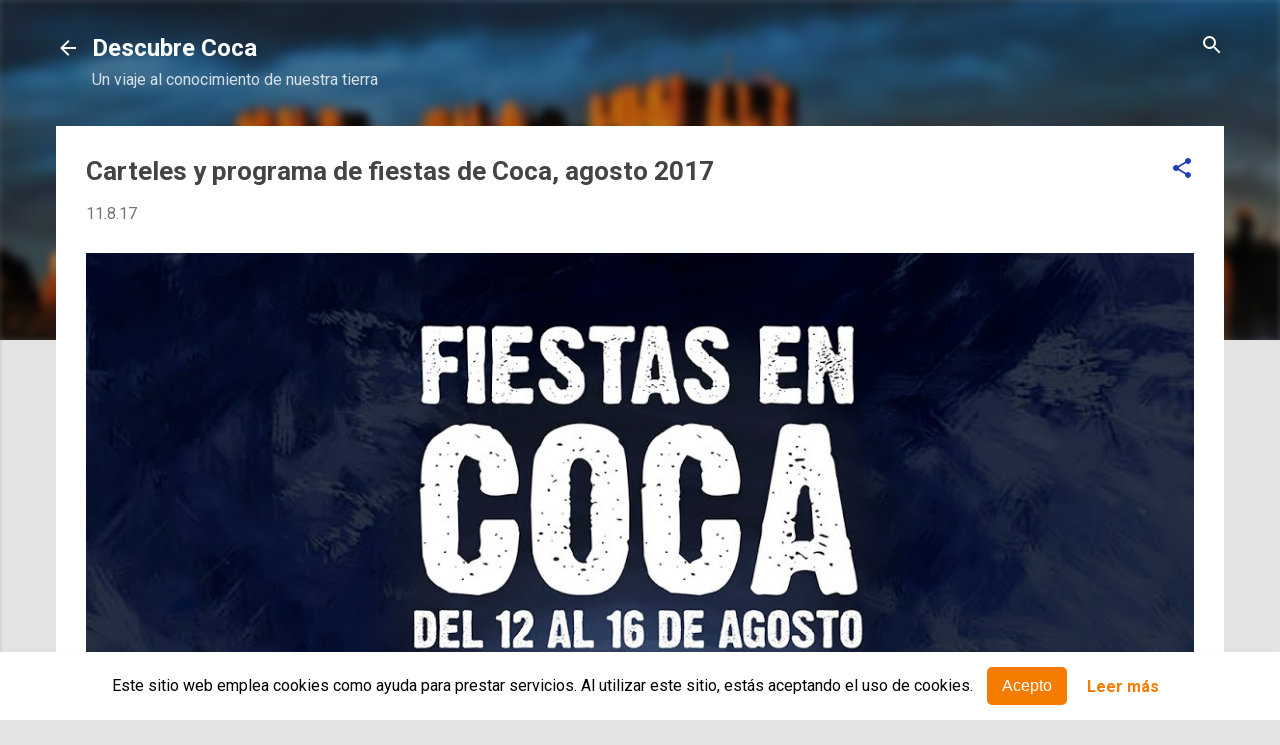

--- FILE ---
content_type: text/html; charset=UTF-8
request_url: https://www.descubrecoca.com/2017/08/carteles-y-programa-de-fiestas-de-coca.html
body_size: 27437
content:
<!DOCTYPE html>
<html dir='ltr' xmlns='http://www.w3.org/1999/xhtml' xmlns:b='http://www.google.com/2005/gml/b' xmlns:data='http://www.google.com/2005/gml/data' xmlns:expr='http://www.google.com/2005/gml/expr'>
<head>
<script>cookieChoices = {};</script>
<meta content='width=device-width, initial-scale=1' name='viewport'/>
<title>Carteles y programa de fiestas de Coca, agosto 2017</title>
<meta content='text/html; charset=UTF-8' http-equiv='Content-Type'/>
<!-- Chrome, Firefox OS and Opera -->
<meta content='#e3e3e3' name='theme-color'/>
<!-- Windows Phone -->
<meta content='#e3e3e3' name='msapplication-navbutton-color'/>
<meta content='blogger' name='generator'/>
<link href='https://www.descubrecoca.com/favicon.ico' rel='icon' type='image/x-icon'/>
<link href='https://www.descubrecoca.com/2017/08/carteles-y-programa-de-fiestas-de-coca.html' rel='canonical'/>
<link rel="alternate" type="application/atom+xml" title="Descubre Coca - Atom" href="https://www.descubrecoca.com/feeds/posts/default" />
<link rel="alternate" type="application/rss+xml" title="Descubre Coca - RSS" href="https://www.descubrecoca.com/feeds/posts/default?alt=rss" />
<link rel="service.post" type="application/atom+xml" title="Descubre Coca - Atom" href="https://www.blogger.com/feeds/3568002542030863547/posts/default" />

<link rel="alternate" type="application/atom+xml" title="Descubre Coca - Atom" href="https://www.descubrecoca.com/feeds/5418391889608204024/comments/default" />
<!--Can't find substitution for tag [blog.ieCssRetrofitLinks]-->
<link href='https://blogger.googleusercontent.com/img/b/R29vZ2xl/AVvXsEiAjVXHpCVX40lnJTmHERY5zNFU6ooIaEPyEs9gYasUqEVlI58d7cPa5yC3YQR7pCuoNhn2iDbZcYs-yxhd1MAGldOBj2tZWSTkPaT4UBllcyEchDqfVIjhsyCfqGzyVTwc5QTKzUsQPU4/s1600/CARTEL+FIESTAS+COCA+2017.jpg' rel='image_src'/>
<meta content='https://www.descubrecoca.com/2017/08/carteles-y-programa-de-fiestas-de-coca.html' property='og:url'/>
<meta content='Carteles y programa de fiestas de Coca, agosto 2017' property='og:title'/>
<meta content='          Sábado, 5 de agosto (El Pregón de Fiestas)     19:30 h.  Pasacalles desde la Plaza Mayor hasta el Castillo, con motivo de la inaug...' property='og:description'/>
<meta content='https://blogger.googleusercontent.com/img/b/R29vZ2xl/AVvXsEiAjVXHpCVX40lnJTmHERY5zNFU6ooIaEPyEs9gYasUqEVlI58d7cPa5yC3YQR7pCuoNhn2iDbZcYs-yxhd1MAGldOBj2tZWSTkPaT4UBllcyEchDqfVIjhsyCfqGzyVTwc5QTKzUsQPU4/w1200-h630-p-k-no-nu/CARTEL+FIESTAS+COCA+2017.jpg' property='og:image'/>
<style type='text/css'>@font-face{font-family:'Damion';font-style:normal;font-weight:400;font-display:swap;src:url(//fonts.gstatic.com/s/damion/v15/hv-XlzJ3KEUe_YZkZGw2EzJwV9J-.woff2)format('woff2');unicode-range:U+0100-02BA,U+02BD-02C5,U+02C7-02CC,U+02CE-02D7,U+02DD-02FF,U+0304,U+0308,U+0329,U+1D00-1DBF,U+1E00-1E9F,U+1EF2-1EFF,U+2020,U+20A0-20AB,U+20AD-20C0,U+2113,U+2C60-2C7F,U+A720-A7FF;}@font-face{font-family:'Damion';font-style:normal;font-weight:400;font-display:swap;src:url(//fonts.gstatic.com/s/damion/v15/hv-XlzJ3KEUe_YZkamw2EzJwVw.woff2)format('woff2');unicode-range:U+0000-00FF,U+0131,U+0152-0153,U+02BB-02BC,U+02C6,U+02DA,U+02DC,U+0304,U+0308,U+0329,U+2000-206F,U+20AC,U+2122,U+2191,U+2193,U+2212,U+2215,U+FEFF,U+FFFD;}@font-face{font-family:'Playfair Display';font-style:normal;font-weight:900;font-display:swap;src:url(//fonts.gstatic.com/s/playfairdisplay/v40/nuFvD-vYSZviVYUb_rj3ij__anPXJzDwcbmjWBN2PKfsunDTbtPK-F2qC0usEw.woff2)format('woff2');unicode-range:U+0301,U+0400-045F,U+0490-0491,U+04B0-04B1,U+2116;}@font-face{font-family:'Playfair Display';font-style:normal;font-weight:900;font-display:swap;src:url(//fonts.gstatic.com/s/playfairdisplay/v40/nuFvD-vYSZviVYUb_rj3ij__anPXJzDwcbmjWBN2PKfsunDYbtPK-F2qC0usEw.woff2)format('woff2');unicode-range:U+0102-0103,U+0110-0111,U+0128-0129,U+0168-0169,U+01A0-01A1,U+01AF-01B0,U+0300-0301,U+0303-0304,U+0308-0309,U+0323,U+0329,U+1EA0-1EF9,U+20AB;}@font-face{font-family:'Playfair Display';font-style:normal;font-weight:900;font-display:swap;src:url(//fonts.gstatic.com/s/playfairdisplay/v40/nuFvD-vYSZviVYUb_rj3ij__anPXJzDwcbmjWBN2PKfsunDZbtPK-F2qC0usEw.woff2)format('woff2');unicode-range:U+0100-02BA,U+02BD-02C5,U+02C7-02CC,U+02CE-02D7,U+02DD-02FF,U+0304,U+0308,U+0329,U+1D00-1DBF,U+1E00-1E9F,U+1EF2-1EFF,U+2020,U+20A0-20AB,U+20AD-20C0,U+2113,U+2C60-2C7F,U+A720-A7FF;}@font-face{font-family:'Playfair Display';font-style:normal;font-weight:900;font-display:swap;src:url(//fonts.gstatic.com/s/playfairdisplay/v40/nuFvD-vYSZviVYUb_rj3ij__anPXJzDwcbmjWBN2PKfsunDXbtPK-F2qC0s.woff2)format('woff2');unicode-range:U+0000-00FF,U+0131,U+0152-0153,U+02BB-02BC,U+02C6,U+02DA,U+02DC,U+0304,U+0308,U+0329,U+2000-206F,U+20AC,U+2122,U+2191,U+2193,U+2212,U+2215,U+FEFF,U+FFFD;}@font-face{font-family:'Roboto';font-style:italic;font-weight:300;font-stretch:100%;font-display:swap;src:url(//fonts.gstatic.com/s/roboto/v50/KFOKCnqEu92Fr1Mu53ZEC9_Vu3r1gIhOszmOClHrs6ljXfMMLt_QuAX-k3Yi128m0kN2.woff2)format('woff2');unicode-range:U+0460-052F,U+1C80-1C8A,U+20B4,U+2DE0-2DFF,U+A640-A69F,U+FE2E-FE2F;}@font-face{font-family:'Roboto';font-style:italic;font-weight:300;font-stretch:100%;font-display:swap;src:url(//fonts.gstatic.com/s/roboto/v50/KFOKCnqEu92Fr1Mu53ZEC9_Vu3r1gIhOszmOClHrs6ljXfMMLt_QuAz-k3Yi128m0kN2.woff2)format('woff2');unicode-range:U+0301,U+0400-045F,U+0490-0491,U+04B0-04B1,U+2116;}@font-face{font-family:'Roboto';font-style:italic;font-weight:300;font-stretch:100%;font-display:swap;src:url(//fonts.gstatic.com/s/roboto/v50/KFOKCnqEu92Fr1Mu53ZEC9_Vu3r1gIhOszmOClHrs6ljXfMMLt_QuAT-k3Yi128m0kN2.woff2)format('woff2');unicode-range:U+1F00-1FFF;}@font-face{font-family:'Roboto';font-style:italic;font-weight:300;font-stretch:100%;font-display:swap;src:url(//fonts.gstatic.com/s/roboto/v50/KFOKCnqEu92Fr1Mu53ZEC9_Vu3r1gIhOszmOClHrs6ljXfMMLt_QuAv-k3Yi128m0kN2.woff2)format('woff2');unicode-range:U+0370-0377,U+037A-037F,U+0384-038A,U+038C,U+038E-03A1,U+03A3-03FF;}@font-face{font-family:'Roboto';font-style:italic;font-weight:300;font-stretch:100%;font-display:swap;src:url(//fonts.gstatic.com/s/roboto/v50/KFOKCnqEu92Fr1Mu53ZEC9_Vu3r1gIhOszmOClHrs6ljXfMMLt_QuHT-k3Yi128m0kN2.woff2)format('woff2');unicode-range:U+0302-0303,U+0305,U+0307-0308,U+0310,U+0312,U+0315,U+031A,U+0326-0327,U+032C,U+032F-0330,U+0332-0333,U+0338,U+033A,U+0346,U+034D,U+0391-03A1,U+03A3-03A9,U+03B1-03C9,U+03D1,U+03D5-03D6,U+03F0-03F1,U+03F4-03F5,U+2016-2017,U+2034-2038,U+203C,U+2040,U+2043,U+2047,U+2050,U+2057,U+205F,U+2070-2071,U+2074-208E,U+2090-209C,U+20D0-20DC,U+20E1,U+20E5-20EF,U+2100-2112,U+2114-2115,U+2117-2121,U+2123-214F,U+2190,U+2192,U+2194-21AE,U+21B0-21E5,U+21F1-21F2,U+21F4-2211,U+2213-2214,U+2216-22FF,U+2308-230B,U+2310,U+2319,U+231C-2321,U+2336-237A,U+237C,U+2395,U+239B-23B7,U+23D0,U+23DC-23E1,U+2474-2475,U+25AF,U+25B3,U+25B7,U+25BD,U+25C1,U+25CA,U+25CC,U+25FB,U+266D-266F,U+27C0-27FF,U+2900-2AFF,U+2B0E-2B11,U+2B30-2B4C,U+2BFE,U+3030,U+FF5B,U+FF5D,U+1D400-1D7FF,U+1EE00-1EEFF;}@font-face{font-family:'Roboto';font-style:italic;font-weight:300;font-stretch:100%;font-display:swap;src:url(//fonts.gstatic.com/s/roboto/v50/KFOKCnqEu92Fr1Mu53ZEC9_Vu3r1gIhOszmOClHrs6ljXfMMLt_QuGb-k3Yi128m0kN2.woff2)format('woff2');unicode-range:U+0001-000C,U+000E-001F,U+007F-009F,U+20DD-20E0,U+20E2-20E4,U+2150-218F,U+2190,U+2192,U+2194-2199,U+21AF,U+21E6-21F0,U+21F3,U+2218-2219,U+2299,U+22C4-22C6,U+2300-243F,U+2440-244A,U+2460-24FF,U+25A0-27BF,U+2800-28FF,U+2921-2922,U+2981,U+29BF,U+29EB,U+2B00-2BFF,U+4DC0-4DFF,U+FFF9-FFFB,U+10140-1018E,U+10190-1019C,U+101A0,U+101D0-101FD,U+102E0-102FB,U+10E60-10E7E,U+1D2C0-1D2D3,U+1D2E0-1D37F,U+1F000-1F0FF,U+1F100-1F1AD,U+1F1E6-1F1FF,U+1F30D-1F30F,U+1F315,U+1F31C,U+1F31E,U+1F320-1F32C,U+1F336,U+1F378,U+1F37D,U+1F382,U+1F393-1F39F,U+1F3A7-1F3A8,U+1F3AC-1F3AF,U+1F3C2,U+1F3C4-1F3C6,U+1F3CA-1F3CE,U+1F3D4-1F3E0,U+1F3ED,U+1F3F1-1F3F3,U+1F3F5-1F3F7,U+1F408,U+1F415,U+1F41F,U+1F426,U+1F43F,U+1F441-1F442,U+1F444,U+1F446-1F449,U+1F44C-1F44E,U+1F453,U+1F46A,U+1F47D,U+1F4A3,U+1F4B0,U+1F4B3,U+1F4B9,U+1F4BB,U+1F4BF,U+1F4C8-1F4CB,U+1F4D6,U+1F4DA,U+1F4DF,U+1F4E3-1F4E6,U+1F4EA-1F4ED,U+1F4F7,U+1F4F9-1F4FB,U+1F4FD-1F4FE,U+1F503,U+1F507-1F50B,U+1F50D,U+1F512-1F513,U+1F53E-1F54A,U+1F54F-1F5FA,U+1F610,U+1F650-1F67F,U+1F687,U+1F68D,U+1F691,U+1F694,U+1F698,U+1F6AD,U+1F6B2,U+1F6B9-1F6BA,U+1F6BC,U+1F6C6-1F6CF,U+1F6D3-1F6D7,U+1F6E0-1F6EA,U+1F6F0-1F6F3,U+1F6F7-1F6FC,U+1F700-1F7FF,U+1F800-1F80B,U+1F810-1F847,U+1F850-1F859,U+1F860-1F887,U+1F890-1F8AD,U+1F8B0-1F8BB,U+1F8C0-1F8C1,U+1F900-1F90B,U+1F93B,U+1F946,U+1F984,U+1F996,U+1F9E9,U+1FA00-1FA6F,U+1FA70-1FA7C,U+1FA80-1FA89,U+1FA8F-1FAC6,U+1FACE-1FADC,U+1FADF-1FAE9,U+1FAF0-1FAF8,U+1FB00-1FBFF;}@font-face{font-family:'Roboto';font-style:italic;font-weight:300;font-stretch:100%;font-display:swap;src:url(//fonts.gstatic.com/s/roboto/v50/KFOKCnqEu92Fr1Mu53ZEC9_Vu3r1gIhOszmOClHrs6ljXfMMLt_QuAf-k3Yi128m0kN2.woff2)format('woff2');unicode-range:U+0102-0103,U+0110-0111,U+0128-0129,U+0168-0169,U+01A0-01A1,U+01AF-01B0,U+0300-0301,U+0303-0304,U+0308-0309,U+0323,U+0329,U+1EA0-1EF9,U+20AB;}@font-face{font-family:'Roboto';font-style:italic;font-weight:300;font-stretch:100%;font-display:swap;src:url(//fonts.gstatic.com/s/roboto/v50/KFOKCnqEu92Fr1Mu53ZEC9_Vu3r1gIhOszmOClHrs6ljXfMMLt_QuAb-k3Yi128m0kN2.woff2)format('woff2');unicode-range:U+0100-02BA,U+02BD-02C5,U+02C7-02CC,U+02CE-02D7,U+02DD-02FF,U+0304,U+0308,U+0329,U+1D00-1DBF,U+1E00-1E9F,U+1EF2-1EFF,U+2020,U+20A0-20AB,U+20AD-20C0,U+2113,U+2C60-2C7F,U+A720-A7FF;}@font-face{font-family:'Roboto';font-style:italic;font-weight:300;font-stretch:100%;font-display:swap;src:url(//fonts.gstatic.com/s/roboto/v50/KFOKCnqEu92Fr1Mu53ZEC9_Vu3r1gIhOszmOClHrs6ljXfMMLt_QuAj-k3Yi128m0g.woff2)format('woff2');unicode-range:U+0000-00FF,U+0131,U+0152-0153,U+02BB-02BC,U+02C6,U+02DA,U+02DC,U+0304,U+0308,U+0329,U+2000-206F,U+20AC,U+2122,U+2191,U+2193,U+2212,U+2215,U+FEFF,U+FFFD;}@font-face{font-family:'Roboto';font-style:normal;font-weight:400;font-stretch:100%;font-display:swap;src:url(//fonts.gstatic.com/s/roboto/v50/KFO7CnqEu92Fr1ME7kSn66aGLdTylUAMa3GUBHMdazTgWw.woff2)format('woff2');unicode-range:U+0460-052F,U+1C80-1C8A,U+20B4,U+2DE0-2DFF,U+A640-A69F,U+FE2E-FE2F;}@font-face{font-family:'Roboto';font-style:normal;font-weight:400;font-stretch:100%;font-display:swap;src:url(//fonts.gstatic.com/s/roboto/v50/KFO7CnqEu92Fr1ME7kSn66aGLdTylUAMa3iUBHMdazTgWw.woff2)format('woff2');unicode-range:U+0301,U+0400-045F,U+0490-0491,U+04B0-04B1,U+2116;}@font-face{font-family:'Roboto';font-style:normal;font-weight:400;font-stretch:100%;font-display:swap;src:url(//fonts.gstatic.com/s/roboto/v50/KFO7CnqEu92Fr1ME7kSn66aGLdTylUAMa3CUBHMdazTgWw.woff2)format('woff2');unicode-range:U+1F00-1FFF;}@font-face{font-family:'Roboto';font-style:normal;font-weight:400;font-stretch:100%;font-display:swap;src:url(//fonts.gstatic.com/s/roboto/v50/KFO7CnqEu92Fr1ME7kSn66aGLdTylUAMa3-UBHMdazTgWw.woff2)format('woff2');unicode-range:U+0370-0377,U+037A-037F,U+0384-038A,U+038C,U+038E-03A1,U+03A3-03FF;}@font-face{font-family:'Roboto';font-style:normal;font-weight:400;font-stretch:100%;font-display:swap;src:url(//fonts.gstatic.com/s/roboto/v50/KFO7CnqEu92Fr1ME7kSn66aGLdTylUAMawCUBHMdazTgWw.woff2)format('woff2');unicode-range:U+0302-0303,U+0305,U+0307-0308,U+0310,U+0312,U+0315,U+031A,U+0326-0327,U+032C,U+032F-0330,U+0332-0333,U+0338,U+033A,U+0346,U+034D,U+0391-03A1,U+03A3-03A9,U+03B1-03C9,U+03D1,U+03D5-03D6,U+03F0-03F1,U+03F4-03F5,U+2016-2017,U+2034-2038,U+203C,U+2040,U+2043,U+2047,U+2050,U+2057,U+205F,U+2070-2071,U+2074-208E,U+2090-209C,U+20D0-20DC,U+20E1,U+20E5-20EF,U+2100-2112,U+2114-2115,U+2117-2121,U+2123-214F,U+2190,U+2192,U+2194-21AE,U+21B0-21E5,U+21F1-21F2,U+21F4-2211,U+2213-2214,U+2216-22FF,U+2308-230B,U+2310,U+2319,U+231C-2321,U+2336-237A,U+237C,U+2395,U+239B-23B7,U+23D0,U+23DC-23E1,U+2474-2475,U+25AF,U+25B3,U+25B7,U+25BD,U+25C1,U+25CA,U+25CC,U+25FB,U+266D-266F,U+27C0-27FF,U+2900-2AFF,U+2B0E-2B11,U+2B30-2B4C,U+2BFE,U+3030,U+FF5B,U+FF5D,U+1D400-1D7FF,U+1EE00-1EEFF;}@font-face{font-family:'Roboto';font-style:normal;font-weight:400;font-stretch:100%;font-display:swap;src:url(//fonts.gstatic.com/s/roboto/v50/KFO7CnqEu92Fr1ME7kSn66aGLdTylUAMaxKUBHMdazTgWw.woff2)format('woff2');unicode-range:U+0001-000C,U+000E-001F,U+007F-009F,U+20DD-20E0,U+20E2-20E4,U+2150-218F,U+2190,U+2192,U+2194-2199,U+21AF,U+21E6-21F0,U+21F3,U+2218-2219,U+2299,U+22C4-22C6,U+2300-243F,U+2440-244A,U+2460-24FF,U+25A0-27BF,U+2800-28FF,U+2921-2922,U+2981,U+29BF,U+29EB,U+2B00-2BFF,U+4DC0-4DFF,U+FFF9-FFFB,U+10140-1018E,U+10190-1019C,U+101A0,U+101D0-101FD,U+102E0-102FB,U+10E60-10E7E,U+1D2C0-1D2D3,U+1D2E0-1D37F,U+1F000-1F0FF,U+1F100-1F1AD,U+1F1E6-1F1FF,U+1F30D-1F30F,U+1F315,U+1F31C,U+1F31E,U+1F320-1F32C,U+1F336,U+1F378,U+1F37D,U+1F382,U+1F393-1F39F,U+1F3A7-1F3A8,U+1F3AC-1F3AF,U+1F3C2,U+1F3C4-1F3C6,U+1F3CA-1F3CE,U+1F3D4-1F3E0,U+1F3ED,U+1F3F1-1F3F3,U+1F3F5-1F3F7,U+1F408,U+1F415,U+1F41F,U+1F426,U+1F43F,U+1F441-1F442,U+1F444,U+1F446-1F449,U+1F44C-1F44E,U+1F453,U+1F46A,U+1F47D,U+1F4A3,U+1F4B0,U+1F4B3,U+1F4B9,U+1F4BB,U+1F4BF,U+1F4C8-1F4CB,U+1F4D6,U+1F4DA,U+1F4DF,U+1F4E3-1F4E6,U+1F4EA-1F4ED,U+1F4F7,U+1F4F9-1F4FB,U+1F4FD-1F4FE,U+1F503,U+1F507-1F50B,U+1F50D,U+1F512-1F513,U+1F53E-1F54A,U+1F54F-1F5FA,U+1F610,U+1F650-1F67F,U+1F687,U+1F68D,U+1F691,U+1F694,U+1F698,U+1F6AD,U+1F6B2,U+1F6B9-1F6BA,U+1F6BC,U+1F6C6-1F6CF,U+1F6D3-1F6D7,U+1F6E0-1F6EA,U+1F6F0-1F6F3,U+1F6F7-1F6FC,U+1F700-1F7FF,U+1F800-1F80B,U+1F810-1F847,U+1F850-1F859,U+1F860-1F887,U+1F890-1F8AD,U+1F8B0-1F8BB,U+1F8C0-1F8C1,U+1F900-1F90B,U+1F93B,U+1F946,U+1F984,U+1F996,U+1F9E9,U+1FA00-1FA6F,U+1FA70-1FA7C,U+1FA80-1FA89,U+1FA8F-1FAC6,U+1FACE-1FADC,U+1FADF-1FAE9,U+1FAF0-1FAF8,U+1FB00-1FBFF;}@font-face{font-family:'Roboto';font-style:normal;font-weight:400;font-stretch:100%;font-display:swap;src:url(//fonts.gstatic.com/s/roboto/v50/KFO7CnqEu92Fr1ME7kSn66aGLdTylUAMa3OUBHMdazTgWw.woff2)format('woff2');unicode-range:U+0102-0103,U+0110-0111,U+0128-0129,U+0168-0169,U+01A0-01A1,U+01AF-01B0,U+0300-0301,U+0303-0304,U+0308-0309,U+0323,U+0329,U+1EA0-1EF9,U+20AB;}@font-face{font-family:'Roboto';font-style:normal;font-weight:400;font-stretch:100%;font-display:swap;src:url(//fonts.gstatic.com/s/roboto/v50/KFO7CnqEu92Fr1ME7kSn66aGLdTylUAMa3KUBHMdazTgWw.woff2)format('woff2');unicode-range:U+0100-02BA,U+02BD-02C5,U+02C7-02CC,U+02CE-02D7,U+02DD-02FF,U+0304,U+0308,U+0329,U+1D00-1DBF,U+1E00-1E9F,U+1EF2-1EFF,U+2020,U+20A0-20AB,U+20AD-20C0,U+2113,U+2C60-2C7F,U+A720-A7FF;}@font-face{font-family:'Roboto';font-style:normal;font-weight:400;font-stretch:100%;font-display:swap;src:url(//fonts.gstatic.com/s/roboto/v50/KFO7CnqEu92Fr1ME7kSn66aGLdTylUAMa3yUBHMdazQ.woff2)format('woff2');unicode-range:U+0000-00FF,U+0131,U+0152-0153,U+02BB-02BC,U+02C6,U+02DA,U+02DC,U+0304,U+0308,U+0329,U+2000-206F,U+20AC,U+2122,U+2191,U+2193,U+2212,U+2215,U+FEFF,U+FFFD;}@font-face{font-family:'Roboto';font-style:normal;font-weight:700;font-stretch:100%;font-display:swap;src:url(//fonts.gstatic.com/s/roboto/v50/KFO7CnqEu92Fr1ME7kSn66aGLdTylUAMa3GUBHMdazTgWw.woff2)format('woff2');unicode-range:U+0460-052F,U+1C80-1C8A,U+20B4,U+2DE0-2DFF,U+A640-A69F,U+FE2E-FE2F;}@font-face{font-family:'Roboto';font-style:normal;font-weight:700;font-stretch:100%;font-display:swap;src:url(//fonts.gstatic.com/s/roboto/v50/KFO7CnqEu92Fr1ME7kSn66aGLdTylUAMa3iUBHMdazTgWw.woff2)format('woff2');unicode-range:U+0301,U+0400-045F,U+0490-0491,U+04B0-04B1,U+2116;}@font-face{font-family:'Roboto';font-style:normal;font-weight:700;font-stretch:100%;font-display:swap;src:url(//fonts.gstatic.com/s/roboto/v50/KFO7CnqEu92Fr1ME7kSn66aGLdTylUAMa3CUBHMdazTgWw.woff2)format('woff2');unicode-range:U+1F00-1FFF;}@font-face{font-family:'Roboto';font-style:normal;font-weight:700;font-stretch:100%;font-display:swap;src:url(//fonts.gstatic.com/s/roboto/v50/KFO7CnqEu92Fr1ME7kSn66aGLdTylUAMa3-UBHMdazTgWw.woff2)format('woff2');unicode-range:U+0370-0377,U+037A-037F,U+0384-038A,U+038C,U+038E-03A1,U+03A3-03FF;}@font-face{font-family:'Roboto';font-style:normal;font-weight:700;font-stretch:100%;font-display:swap;src:url(//fonts.gstatic.com/s/roboto/v50/KFO7CnqEu92Fr1ME7kSn66aGLdTylUAMawCUBHMdazTgWw.woff2)format('woff2');unicode-range:U+0302-0303,U+0305,U+0307-0308,U+0310,U+0312,U+0315,U+031A,U+0326-0327,U+032C,U+032F-0330,U+0332-0333,U+0338,U+033A,U+0346,U+034D,U+0391-03A1,U+03A3-03A9,U+03B1-03C9,U+03D1,U+03D5-03D6,U+03F0-03F1,U+03F4-03F5,U+2016-2017,U+2034-2038,U+203C,U+2040,U+2043,U+2047,U+2050,U+2057,U+205F,U+2070-2071,U+2074-208E,U+2090-209C,U+20D0-20DC,U+20E1,U+20E5-20EF,U+2100-2112,U+2114-2115,U+2117-2121,U+2123-214F,U+2190,U+2192,U+2194-21AE,U+21B0-21E5,U+21F1-21F2,U+21F4-2211,U+2213-2214,U+2216-22FF,U+2308-230B,U+2310,U+2319,U+231C-2321,U+2336-237A,U+237C,U+2395,U+239B-23B7,U+23D0,U+23DC-23E1,U+2474-2475,U+25AF,U+25B3,U+25B7,U+25BD,U+25C1,U+25CA,U+25CC,U+25FB,U+266D-266F,U+27C0-27FF,U+2900-2AFF,U+2B0E-2B11,U+2B30-2B4C,U+2BFE,U+3030,U+FF5B,U+FF5D,U+1D400-1D7FF,U+1EE00-1EEFF;}@font-face{font-family:'Roboto';font-style:normal;font-weight:700;font-stretch:100%;font-display:swap;src:url(//fonts.gstatic.com/s/roboto/v50/KFO7CnqEu92Fr1ME7kSn66aGLdTylUAMaxKUBHMdazTgWw.woff2)format('woff2');unicode-range:U+0001-000C,U+000E-001F,U+007F-009F,U+20DD-20E0,U+20E2-20E4,U+2150-218F,U+2190,U+2192,U+2194-2199,U+21AF,U+21E6-21F0,U+21F3,U+2218-2219,U+2299,U+22C4-22C6,U+2300-243F,U+2440-244A,U+2460-24FF,U+25A0-27BF,U+2800-28FF,U+2921-2922,U+2981,U+29BF,U+29EB,U+2B00-2BFF,U+4DC0-4DFF,U+FFF9-FFFB,U+10140-1018E,U+10190-1019C,U+101A0,U+101D0-101FD,U+102E0-102FB,U+10E60-10E7E,U+1D2C0-1D2D3,U+1D2E0-1D37F,U+1F000-1F0FF,U+1F100-1F1AD,U+1F1E6-1F1FF,U+1F30D-1F30F,U+1F315,U+1F31C,U+1F31E,U+1F320-1F32C,U+1F336,U+1F378,U+1F37D,U+1F382,U+1F393-1F39F,U+1F3A7-1F3A8,U+1F3AC-1F3AF,U+1F3C2,U+1F3C4-1F3C6,U+1F3CA-1F3CE,U+1F3D4-1F3E0,U+1F3ED,U+1F3F1-1F3F3,U+1F3F5-1F3F7,U+1F408,U+1F415,U+1F41F,U+1F426,U+1F43F,U+1F441-1F442,U+1F444,U+1F446-1F449,U+1F44C-1F44E,U+1F453,U+1F46A,U+1F47D,U+1F4A3,U+1F4B0,U+1F4B3,U+1F4B9,U+1F4BB,U+1F4BF,U+1F4C8-1F4CB,U+1F4D6,U+1F4DA,U+1F4DF,U+1F4E3-1F4E6,U+1F4EA-1F4ED,U+1F4F7,U+1F4F9-1F4FB,U+1F4FD-1F4FE,U+1F503,U+1F507-1F50B,U+1F50D,U+1F512-1F513,U+1F53E-1F54A,U+1F54F-1F5FA,U+1F610,U+1F650-1F67F,U+1F687,U+1F68D,U+1F691,U+1F694,U+1F698,U+1F6AD,U+1F6B2,U+1F6B9-1F6BA,U+1F6BC,U+1F6C6-1F6CF,U+1F6D3-1F6D7,U+1F6E0-1F6EA,U+1F6F0-1F6F3,U+1F6F7-1F6FC,U+1F700-1F7FF,U+1F800-1F80B,U+1F810-1F847,U+1F850-1F859,U+1F860-1F887,U+1F890-1F8AD,U+1F8B0-1F8BB,U+1F8C0-1F8C1,U+1F900-1F90B,U+1F93B,U+1F946,U+1F984,U+1F996,U+1F9E9,U+1FA00-1FA6F,U+1FA70-1FA7C,U+1FA80-1FA89,U+1FA8F-1FAC6,U+1FACE-1FADC,U+1FADF-1FAE9,U+1FAF0-1FAF8,U+1FB00-1FBFF;}@font-face{font-family:'Roboto';font-style:normal;font-weight:700;font-stretch:100%;font-display:swap;src:url(//fonts.gstatic.com/s/roboto/v50/KFO7CnqEu92Fr1ME7kSn66aGLdTylUAMa3OUBHMdazTgWw.woff2)format('woff2');unicode-range:U+0102-0103,U+0110-0111,U+0128-0129,U+0168-0169,U+01A0-01A1,U+01AF-01B0,U+0300-0301,U+0303-0304,U+0308-0309,U+0323,U+0329,U+1EA0-1EF9,U+20AB;}@font-face{font-family:'Roboto';font-style:normal;font-weight:700;font-stretch:100%;font-display:swap;src:url(//fonts.gstatic.com/s/roboto/v50/KFO7CnqEu92Fr1ME7kSn66aGLdTylUAMa3KUBHMdazTgWw.woff2)format('woff2');unicode-range:U+0100-02BA,U+02BD-02C5,U+02C7-02CC,U+02CE-02D7,U+02DD-02FF,U+0304,U+0308,U+0329,U+1D00-1DBF,U+1E00-1E9F,U+1EF2-1EFF,U+2020,U+20A0-20AB,U+20AD-20C0,U+2113,U+2C60-2C7F,U+A720-A7FF;}@font-face{font-family:'Roboto';font-style:normal;font-weight:700;font-stretch:100%;font-display:swap;src:url(//fonts.gstatic.com/s/roboto/v50/KFO7CnqEu92Fr1ME7kSn66aGLdTylUAMa3yUBHMdazQ.woff2)format('woff2');unicode-range:U+0000-00FF,U+0131,U+0152-0153,U+02BB-02BC,U+02C6,U+02DA,U+02DC,U+0304,U+0308,U+0329,U+2000-206F,U+20AC,U+2122,U+2191,U+2193,U+2212,U+2215,U+FEFF,U+FFFD;}</style>
<style id='page-skin-1' type='text/css'><!--
.skip-navigation {
background-color: #fff;
box-sizing: border-box;
color: #000;
display: block;
height: 0;
left: 0;
line-height: 50px;
overflow: hidden;
padding-top: 0;
position: fixed;
text-align: center;
top: 0;
-webkit-transition: box-shadow .3s , height .3s , padding-top .3s;
transition: box-shadow .3s , height .3s , padding-top .3s;
width: 100%;
z-index: 900;
}
.skip-navigation:focus {
box-shadow: 0 4px 5px 0 rgba(0,0,0,0.14) , 0 1px 10px 0 rgba(0,0,0,0.12) , 0 2px 4px -1px rgba(0,0,0,0.2);
height: 50px;
}
#main {
outline: none;
}
body {
overflow-wrap: break-word;
word-break: break-word;
word-wrap: break-word;
}
.hidden {
display: none;
}
.invisible {
visibility: hidden;
}
.container:after, .float-container:after {
clear: both;
content: "";
display: table;
}
.clearboth {
clear: both;
}
.dim-overlay {
background-color: rgba(0,0,0,0.54);
height: 100vh;
left: 0;
position: fixed;
top: 0;
width: 100%;
}
#sharing-dim-overlay {
background-color: transparent;
}
.main-heading {
position: absolute;
clip: rect(1px,1px,1px,1px);
padding: 0;
border: 0;
height: 1px;
width: 1px;
overflow: hidden;
}
.loading-spinner-large {
-webkit-animation: mspin-rotate 1568.63ms infinite linear;
animation: mspin-rotate 1568.63ms infinite linear;
height: 48px;
overflow: hidden;
position: absolute;
width: 48px;
z-index: 200;
}
.loading-spinner-large>div {
-webkit-animation: mspin-revrot 5332ms infinite steps(4);
animation: mspin-revrot 5332ms infinite steps(4);
}
.loading-spinner-large>div>div {
-webkit-animation: mspin-singlecolor-large-film 1333ms infinite steps(81);
animation: mspin-singlecolor-large-film 1333ms infinite steps(81);
background-size: 100%;
height: 48px;
width: 3888px;
}
.mspin-black-large>div>div, .mspin-grey_54-large>div>div {
background-image: url(https://www.blogblog.com/indie/mspin_black_large.svg);
}
.mspin-white-large>div>div {
background-image: url(https://www.blogblog.com/indie/mspin_white_large.svg);
}
.mspin-grey_54-large {
opacity: .54;
}
@-webkit-keyframes mspin-singlecolor-large-film {
0% {
-webkit-transform: translateX(0);
transform: translateX(0);
}
to {
-webkit-transform: translateX(-3888px);
transform: translateX(-3888px);
}
}
@keyframes mspin-singlecolor-large-film {
0% {
-webkit-transform: translateX(0);
transform: translateX(0);
}
to {
-webkit-transform: translateX(-3888px);
transform: translateX(-3888px);
}
}
@-webkit-keyframes mspin-rotate {
0% {
-webkit-transform: rotate(0deg);
transform: rotate(0deg);
}
to {
-webkit-transform: rotate(360deg);
transform: rotate(360deg);
}
}
@keyframes mspin-rotate {
0% {
-webkit-transform: rotate(0deg);
transform: rotate(0deg);
}
to {
-webkit-transform: rotate(360deg);
transform: rotate(360deg);
}
}
@-webkit-keyframes mspin-revrot {
0% {
-webkit-transform: rotate(0deg);
transform: rotate(0deg);
}
to {
-webkit-transform: rotate(-360deg);
transform: rotate(-360deg);
}
}
@keyframes mspin-revrot {
0% {
-webkit-transform: rotate(0deg);
transform: rotate(0deg);
}
to {
-webkit-transform: rotate(-360deg);
transform: rotate(-360deg);
}
}
input::-ms-clear {
display: none;
}
.blogger-logo, .svg-icon-24.blogger-logo {
fill: #ff9800;
opacity: 1;
}
.widget.Attribution {
margin-top: 1em;
text-align: center;
}
.widget.Attribution .blogger img, .widget.Attribution .blogger svg {
vertical-align: bottom;
}
.widget.Attribution .blogger img {
margin-right: .5em;
}
.widget.Attribution div {
line-height: 24px;
margin-top: .5em;
}
.widget.Attribution .image-attribution, .widget.Attribution .copyright {
font-size: .7em;
margin-top: 1.5em;
}
.item-control {
display: none;
}
.BLOG_mobile_video_class {
display: none;
}
.bg-photo {
background-attachment: scroll !important;
}
body .CSS_LIGHTBOX {
z-index: 900;
}
.extendable .show-more, .extendable .show-less {
border-color: #ff7357;
color: #ff7357;
margin-top: 8px;
}
.extendable .show-more.hidden, .extendable .show-less.hidden {
display: none;
}
.inline-ad {
display: none;
max-width: 100%;
overflow: hidden;
}
.adsbygoogle {
display: block;
}
#cookieChoiceInfo {
bottom: 0;
top: auto;
}
iframe.b-hbp-video {
border: none;
}
.post-body img {
max-width: 100%;
}
.post-body iframe {
max-width: 100%;
}
.post-body a[imageanchor="1"] {
display: inline-block;
}
.byline {
margin-right: 1em;
}
.byline:last-child {
margin-right: 0;
}
.paging-control-container {
margin-bottom: 16px;
}
.paging-control-container .paging-control {
display: inline-block;
}
.paging-control-container .paging-control, .paging-control-container .comment-range-text:after {
color: #ff7357;
}
.paging-control-container .paging-control, .paging-control-container .comment-range-text {
margin-right: 8px;
}
.paging-control-container .comment-range-text:after, .paging-control-container .paging-control:after {
content: "\b7";
cursor: default;
pointer-events: none;
}
.paging-control-container .comment-range-text:last-child:after, .paging-control-container .paging-control:last-child:after {
content: none;
}
.paging-control-container .comment-range-text:after, .paging-control-container .paging-control:after {
padding-left: 8px;
}
.byline.reactions iframe {
height: 20px;
}
.b-notification {
color: #000;
background-color: white;
border-bottom: solid 1px #000;
box-sizing: border-box;
padding: 16px 32px;
text-align: center;
}
.b-notification.visible {
-webkit-transition: margin-top .3s cubic-bezier(0.4,0.0,0.2,1);
transition: margin-top .3s cubic-bezier(0.4,0.0,0.2,1);
}
.b-notification.invisible {
position: absolute;
}
.b-notification-close {
position: absolute;
right: 8px;
top: 8px;
}
.no-posts-message {
line-height: 40px;
text-align: center;
}
@media screen and (max-width: 800px) {
body.item-view .post-body a[imageanchor="1"][style*="float: left;"], body.item-view .post-body a[imageanchor="1"][style*="float: right;"] {
float: none !important;
clear: none !important;
}
body.item-view .post-body a[imageanchor="1"] img {
display: block;
height: auto;
margin: 0 auto;
}
body.item-view .post-body a[imageanchor="1"][style*="float: left;"] img, body.item-view .post-body .separator[style*="text-align: left"] a[imageanchor="1"] img {
margin: 0 auto 0 0;
}
body.item-view .post-body a[imageanchor="1"][style*="float: right;"] img, body.item-view .post-body .separator[style*="text-align: right"] a[imageanchor="1"] img {
margin: 0 0 0 auto;
}
.post-body a[imageanchor] {
display: block;
}
body.item-view .post-body a[imageanchor="1"] {
margin-left: 0 !important;
margin-right: 0 !important;
}
body.item-view .post-body a[imageanchor="1"]+a[imageanchor="1"] {
margin-top: 16px;
}
}
#comments {
border-top: 0px dashed rgba(0,0,0,0.54);
margin-top: 2px;
padding: 2px;
}
#comments .comment-thread ol {
margin: 0;
padding-left: 0;
}
#comments .comment-thread ol {
padding-left: 0;
}
#comments .comment-thread .comment-replies, #comments .comment .comment-replybox-single {
margin-left: 60px;
}
#comments .comment-thread .thread-count {
display: none;
}
#comments .comment {
list-style-type: none;
padding: 0 0 30px;
position: relative;
}
#comments .comment .comment {
padding-bottom: 8px;
}
.comment .avatar-image-container {
position: absolute;
}
.comment .avatar-image-container img {
border-radius: 50%;
}
.avatar-image-container svg, .comment .avatar-image-container .avatar-icon {
border-radius: 50%;
border: solid 1px rgba(0, 0, 0, 0.54);
box-sizing: border-box;
fill: rgba(0, 0, 0, 0.54);
height: 35px;
margin: 0;
padding: 7px;
width: 35px;
}
.comment .comment-block {
margin-top: 10px;
padding-bottom: 0;
}
.comment .comment-block {
margin-left: 60px;
}
#comments .comment-author-header-wrapper {
margin-left: 40px;
}
#comments .comment .thread-expanded .comment-block {
padding-bottom: 20px;
}
#comments .comment .comment-header .user, #comments .comment .comment-header .user a {
color: #444444;
font-style: normal;
font-weight: bold;
}
#comments .comment .comment-actions {
background: transparent;
border: none;
box-shadow: none;
color: #ff7357;
cursor: pointer;
font-size: 14px;
font-weight: bold;
outline: none;
text-decoration: none;
text-transform: uppercase;
width: auto;
bottom: 0;
margin-bottom: 15px;
position: absolute;
}
#comments .comment .comment-actions>* {
margin-right: 8px;
}
#comments .comment .comment-header .datetime {
bottom: 0;
color: rgba(0,0,0,0.54);
display: inline-block;
font-size: 13px;
font-style: italic;
}
#comments .comment .comment-header .datetime {
margin-left: 8px;
}
#comments .comment .comment-header .datetime a, #comments .comment .comment-footer .comment-timestamp a {
color: rgba(0,0,0,0.54);
}
.comment .comment-body, #comments .comment .comment-content {
margin-top: 12px;
word-break: break-word;
}
.comment-body {
margin-bottom: 12px;
}
#comments.embed[data-num-comments="0"] {
border: none;
margin-top: 0;
padding-top: 0;
}
#comments.embed[data-num-comments="0"] #comment-post-message, #comments.embed[data-num-comments="0"] div.comment-form>p, #comments.embed[data-num-comments="0"] p.comment-footer {
display: none;
}
#comment-editor-src {
display: none;
}
.comments .comments-content .loadmore.loaded {
max-height: 0;
opacity: 0;
overflow: hidden;
}
.extendable .remaining-items {
height: 0;
overflow: hidden;
-webkit-transition: height .3s cubic-bezier(0.4,0.0,0.2,1);
transition: height .3s cubic-bezier(0.4,0.0,0.2,1);
}
.extendable .remaining-items.expanded {
height: auto;
}
.svg-icon-24, .svg-icon-24-button {
cursor: pointer;
height: 24px;
width: 24px;
min-width: 24px;
}
.touch-icon {
margin: -12px;
padding: 12px;
}
html[dir=rtl] .rtl-reversible-icon {
-webkit-transform: scaleX(-1);
-ms-transform: scaleX(-1);
transform: scaleX(-1);
}
svg:not(:root).touch-icon {
overflow: visible;
}
.touch-icon:focus, .touch-icon:active {
background-color: rgba(153,153,153,.4);
border-radius: 50%;
}
.touch-icon-button, .svg-icon-24-button {
background: transparent;
border: none;
margin: 0;
outline: none;
padding: 0;
}
.touch-icon-button .touch-icon:focus, .touch-icon-button .touch-icon:active {
background-color: transparent;
}
.touch-icon-button:focus .touch-icon, .touch-icon-button:active .touch-icon {
background-color: rgba(153,153,153,.4);
border-radius: 50%;
}
.widget.Profile .default-avatar-wrapper .avatar-icon {
border-radius: 50%;
border: solid 1px rgba(0, 0, 0, 0.54);
box-sizing: border-box;
fill: rgba(0, 0, 0, 0.54);
margin: 0;
}
.widget.Profile .individual .profile-img, .widget.Profile .individual .avatar-icon {
height: 120px;
width: 120px;
}
.widget.Profile .team .profile-img, .widget.Profile .team .avatar-icon, .widget.Profile .team .default-avatar-wrapper {
height: 40px;
width: 40px;
}
.widget.Profile .individual .default-avatar-wrapper .avatar-icon {
padding: 25px;
}
.widget.Profile .team .default-avatar-wrapper .avatar-icon {
padding: 8px;
}
.snippet-container {
margin: 0;
position: relative;
overflow: hidden;
}
.snippet-fade {
bottom: 0;
box-sizing: border-box;
position: absolute;
width: 96px;
}
.snippet-fade {
right: 0;
}
.snippet-fade:after {
content: '\2026';
}
.snippet-fade:after {
float: right;
}
.post-bottom {
-webkit-box-align: center;
-webkit-align-items: center;
-ms-flex-align: center;
align-items: center;
display: -webkit-box;
display: -webkit-flex;
display: -ms-flexbox;
display: flex;
-webkit-flex-wrap: wrap;
-ms-flex-wrap: wrap;
flex-wrap: wrap;
}
.post-footer {
-webkit-box-flex: 1;
-webkit-flex: 1 1 auto;
-ms-flex: 1 1 auto;
flex: 1 1 auto;
-webkit-flex-wrap: wrap;
-ms-flex-wrap: wrap;
flex-wrap: wrap;
-webkit-box-ordinal-group: 2;
-webkit-order: 1;
-ms-flex-order: 1;
order: 1;
}
.post-footer>* {
-webkit-box-flex: 0;
-webkit-flex: 0 1 auto;
-ms-flex: 0 1 auto;
flex: 0 1 auto;
}
.post-footer .byline:last-child {
margin-right: 1em;
}
.jump-link {
-webkit-box-flex: 0;
-webkit-flex: 0 0 auto;
-ms-flex: 0 0 auto;
flex: 0 0 auto;
-webkit-box-ordinal-group: 3;
-webkit-order: 2;
-ms-flex-order: 2;
order: 2;
}
.centered-top-container.sticky {
left: 0;
position: fixed;
right: 0;
top: 0;
width: auto;
z-index: 50;
-webkit-transition-property: opacity , -webkit-transform;
transition-property: opacity , -webkit-transform;
transition-property: transform , opacity;
transition-property: transform , opacity , -webkit-transform;
-webkit-transition-duration: .2s;
transition-duration: .2s;
-webkit-transition-timing-function: cubic-bezier(0.4,0.0,0.2,1);
transition-timing-function: cubic-bezier(0.4,0.0,0.2,1);
}
.centered-top-placeholder {
display: none;
}
.collapsed-header .centered-top-placeholder {
display: block;
}
.centered-top-container .Header .replaced h1, .centered-top-placeholder .Header .replaced h1 {
display: none;
}
.centered-top-container.sticky .Header .replaced h1 {
display: block;
}
.centered-top-container.sticky .Header .header-widget {
background: none;
}
.centered-top-container.sticky .Header .header-image-wrapper {
display: none;
}
.centered-top-container img, .centered-top-placeholder img {
max-width: 100%;
}
.collapsible {
-webkit-transition: height .3s cubic-bezier(0.4,0.0,0.2,1);
transition: height .3s cubic-bezier(0.4,0.0,0.2,1);
}
.collapsible, .collapsible>summary {
display: block;
overflow: hidden;
}
.collapsible>:not(summary) {
display: none;
}
.collapsible[open]>:not(summary) {
display: block;
}
.collapsible:focus, .collapsible>summary:focus {
outline: none;
}
.collapsible>summary {
cursor: pointer;
display: block;
padding: 0;
}
.collapsible:focus>summary, .collapsible>summary:focus {
background-color: transparent;
}
.collapsible>summary::-webkit-details-marker {
display: none;
}
.collapsible-title {
-webkit-box-align: center;
-webkit-align-items: center;
-ms-flex-align: center;
align-items: center;
display: -webkit-box;
display: -webkit-flex;
display: -ms-flexbox;
display: flex;
}
.collapsible-title .title {
-webkit-box-flex: 1;
-webkit-flex: 1 1 auto;
-ms-flex: 1 1 auto;
flex: 1 1 auto;
-webkit-box-ordinal-group: 1;
-webkit-order: 0;
-ms-flex-order: 0;
order: 0;
overflow: hidden;
text-overflow: ellipsis;
white-space: nowrap;
}
.collapsible-title .chevron-down, .collapsible[open] .collapsible-title .chevron-up {
display: block;
}
.collapsible-title .chevron-up, .collapsible[open] .collapsible-title .chevron-down {
display: none;
}
.flat-button {
cursor: pointer;
display: inline-block;
font-weight: bold;
text-transform: uppercase;
border-radius: 2px;
padding: 8px;
margin: -8px;
}
.flat-icon-button {
background: transparent;
border: none;
margin: 0;
outline: none;
padding: 0;
margin: -12px;
padding: 12px;
cursor: pointer;
box-sizing: content-box;
display: inline-block;
line-height: 0;
}
.flat-icon-button, .flat-icon-button .splash-wrapper {
border-radius: 50%;
}
.flat-icon-button .splash.animate {
-webkit-animation-duration: .3s;
animation-duration: .3s;
}
.overflowable-container {
max-height: 47.2px;
overflow: hidden;
position: relative;
}
.overflow-button {
cursor: pointer;
}
#overflowable-dim-overlay {
background: transparent;
}
.overflow-popup {
box-shadow: 0 2px 2px 0 rgba(0,0,0,.14) , 0 3px 1px -2px rgba(0,0,0,.2) , 0 1px 5px 0 rgba(0,0,0,.12);
background-color: #ffffff;
left: 0;
max-width: calc(100% - 32px);
position: absolute;
top: 0;
visibility: hidden;
z-index: 101;
}
.overflow-popup ul {
list-style: none;
}
.overflow-popup li, .overflow-popup .tabs li {
display: block;
height: auto;
}
.overflow-popup .tabs li {
padding-left: 0;
padding-right: 0;
}
.overflow-button.hidden, .overflow-popup li.hidden, .overflow-popup .tabs li.hidden {
display: none;
}
.pill-button {
background: transparent;
border: 0px solid;
border-radius: 0px;
cursor: pointer;
display: inline-block;
padding: 4px 16px;
text-transform: uppercase;
}
.ripple {
position: relative;
}
.ripple>* {
z-index: 1;
}
.splash-wrapper {
bottom: 0;
left: 0;
overflow: hidden;
pointer-events: none;
position: absolute;
right: 0;
top: 0;
z-index: 0;
}
.splash {
background: hsl(0,0%,80%);
border-radius: 100%;
display: block;
opacity: .6;
position: absolute;
-webkit-transform: scale(0);
-ms-transform: scale(0);
transform: scale(0);
}
.splash.animate {
-webkit-animation: ripple-effect .4s linear;
animation: ripple-effect .4s linear;
}
@-webkit-keyframes ripple-effect {
to {
opacity: 0;
-webkit-transform: scale(2.5);
transform: scale(2.5);
}
}
@keyframes ripple-effect {
to {
opacity: 0;
-webkit-transform: scale(2.5);
transform: scale(2.5);
}
}
.search {
display: -webkit-box;
display: -webkit-flex;
display: -ms-flexbox;
display: flex;
line-height: 24px;
width: 24px;
}
.search form {
z-index: 101;
}
.search h3 {
display: none;
}
.search.focused {
width: 100%;
}
.search.focused .section {
width: 100%;
}
.search-expand {
-webkit-box-flex: 0;
-webkit-flex: 0 0 auto;
-ms-flex: 0 0 auto;
flex: 0 0 auto;
}
.search-expand-text {
display: none;
}
.search-close {
display: inline;
vertical-align: middle;
}
.search form {
display: -webkit-box;
display: -webkit-flex;
display: -ms-flexbox;
display: flex;
-webkit-box-flex: 1;
-webkit-flex: 1 0 0;
-ms-flex: 1 0 0px;
flex: 1 0 0;
border-bottom: solid 1px transparent;
padding-bottom: 8px;
}
.search form>* {
display: none;
}
.search.focused form>* {
display: block;
}
.search .search-input label {
display: none;
}
.centered-top-placeholder.cloned .search form {
z-index: 30;
}
.search.focused form {
border-color: #ffffff;
position: relative;
width: auto;
}
.collapsed-header .centered-top-container .search.focused form {
border-bottom-color: transparent;
}
.search-input {
-webkit-box-flex: 1;
-webkit-flex: 1 0 1px;
-ms-flex: 1 0 1px;
flex: 1 0 1px;
}
.search-input input {
background: none;
border: none;
box-sizing: border-box;
color: #ffffff;
display: inline-block;
outline: none;
width: calc(100% - 48px);
}
.search-input input.no-cursor {
color: transparent;
text-shadow: 0 0 0 #ffffff;
}
.collapsed-header .centered-top-container .search-action, .collapsed-header .centered-top-container .search-input input {
color: #444444;
}
.collapsed-header .centered-top-container .search-input input.no-cursor {
color: transparent;
text-shadow: 0 0 0 #444444;
}
.search-input input.no-cursor:focus, .collapsed-header .centered-top-container .search-input input.no-cursor:focus {
outline: none;
}
.search-focused>* {
visibility: hidden;
}
.search-focused .search, .search-focused .search-icon {
visibility: visible;
}
.search.focused .search-action {
display: block;
}
.search.focused .search-action:disabled {
opacity: .3;
}
.widget.Sharing .sharing-button {
display: none;
}
.widget.Sharing .sharing-buttons li {
padding: 0;
}
.widget.Sharing .sharing-buttons li span {
display: none;
}
.post-share-buttons {
position: relative;
}
.share-buttons .svg-icon-24, .centered-bottom .share-buttons .svg-icon-24 {
fill: #212121;
}
.sharing-open.touch-icon-button:focus .touch-icon, .sharing-open.touch-icon-button:active .touch-icon {
background-color: transparent;
}
.share-buttons {
background-color: #ffffff;
border-radius: 2px;
box-shadow: 0 2px 2px 0 rgba(0,0,0,.14) , 0 3px 1px -2px rgba(0,0,0,.2) , 0 1px 5px 0 rgba(0,0,0,.12);
color: #212121;
list-style: none;
margin: 0;
padding: 8px 0;
position: absolute;
top: -11px;
min-width: 200px;
z-index: 101;
}
.share-buttons.hidden {
display: none;
}
.sharing-button {
background: transparent;
border: none;
margin: 0;
outline: none;
padding: 0;
cursor: pointer;
}
.share-buttons li {
margin: 0;
height: 48px;
}
.share-buttons li:last-child {
margin-bottom: 0;
}
.share-buttons li .sharing-platform-button {
box-sizing: border-box;
cursor: pointer;
display: block;
height: 100%;
margin-bottom: 0;
padding: 0 16px;
position: relative;
width: 100%;
}
.share-buttons li .sharing-platform-button:focus, .share-buttons li .sharing-platform-button:hover {
background-color: rgba(128,128,128,0.1);
outline: none;
}
.share-buttons li svg[class^="sharing-"], .share-buttons li svg[class*=" sharing-"] {
position: absolute;
top: 10px;
}
.share-buttons li span.sharing-platform-button, .share-buttons li span.sharing-platform-button {
position: relative;
top: 0;
}
.share-buttons li .platform-sharing-text {
display: block;
font-size: 16px;
line-height: 48px;
white-space: nowrap;
}
.share-buttons li .platform-sharing-text {
margin-left: 56px;
}
.sidebar-container {
background-color: #ffffff;
max-width: 284px;
overflow-y: auto;
-webkit-transition-property: -webkit-transform;
transition-property: -webkit-transform;
transition-property: transform;
transition-property: transform, -webkit-transform;
-webkit-transition-duration: .3s;
transition-duration: .3s;
-webkit-transition-timing-function: cubic-bezier(0.0,0.0,0.2,1);
transition-timing-function: cubic-bezier(0.0,0.0,0.2,1);
width: 284px;
z-index: 101;
-webkit-overflow-scrolling: touch;
}
.sidebar-container .navigation {
line-height: 0;
padding: 20px;
}
.sidebar-container .widget {
background: none;
margin: 0 16px;
padding: 1em 0;
}
.sidebar-container .widget .title {
color: #1c3bbf;
margin: 0;
}
.sidebar-container .widget ul {
list-style: none;
margin: 0;
padding: 0;
}
.sidebar-container .widget ul ul {
margin-left: 1em;
}
.sidebar-container .widget ul li {
font-size: 16px;
line-height: normal;
}
.BlogArchive li {
margin: 16px 0;
}
.BlogArchive li:last-child {
margin-bottom: 0;
}
.Label .label-count:before, .BlogArchive .post-count:before {
content: '(';
}
.Label .label-count:after, .BlogArchive .post-count:after {
content: ')';
}
.Label .label-count, .BlogArchive .post-count {
float: right;
margin-left: .25em;
}
.Label li a {
display: inline-block;
}
.widget.Translate .skiptranslate>div {
display: block !important;
}
.widget.Profile .profile-link {
background-image: none !important;
display: -webkit-box;
display: -webkit-flex;
display: -ms-flexbox;
display: flex;
}
.widget.Profile .team-member .profile-img, .widget.Profile .team-member .default-avatar-wrapper {
-webkit-box-flex: 0;
-webkit-flex: 0 0 auto;
-ms-flex: 0 0 auto;
flex: 0 0 auto;
}
.widget.Profile .team-member .profile-img, .widget.Profile .team-member .default-avatar-wrapper {
margin-right: 1em;
}
.widget.Profile .individual .profile-link {
-webkit-box-orient: vertical;
-webkit-box-direction: normal;
-webkit-flex-direction: column;
-ms-flex-direction: column;
flex-direction: column;
}
.widget.Profile .team .profile-link .profile-name {
-webkit-align-self: center;
-ms-flex-item-align: center;
-ms-grid-row-align: center;
align-self: center;
display: block;
-webkit-box-flex: 1;
-webkit-flex: 1 1 auto;
-ms-flex: 1 1 auto;
flex: 1 1 auto;
}
.sidebar-container .sidebar-back {
cursor: pointer;
}
.sidebar-container .widget+.widget {
border-top: 1px solid #e3e3e3;
}
.dim-overlay {
background-color: rgba(0,0,0,0.54);
z-index: 100;
}
body.sidebar-visible {
overflow-y: hidden;
}
@media screen and (max-width: 1439px) {
.sidebar-container {
bottom: 0;
position: fixed;
top: 0;
}
.sidebar-container {
left: 0;
right: auto;
}
.sidebar-container.sidebar-invisible {
-webkit-transition-timing-function: cubic-bezier(0.4,0.0,0.6,1);
transition-timing-function: cubic-bezier(0.4,0.0,0.6,1);
}
.sidebar-container.sidebar-invisible {
-webkit-transform: translateX(-284px);
-ms-transform: translateX(-284px);
transform: translateX(-284px);
}
}
@media screen and (min-width: 1440px) {
.sidebar-container {
position: absolute;
top: 0;
}
.sidebar-container {
left: 0;
right: auto;
}
.sidebar-container .navigation {
display: none;
}
}
.dialog {
box-shadow: 0 2px 2px 0 rgba(0,0,0,.14) , 0 3px 1px -2px rgba(0,0,0,.2) , 0 1px 5px 0 rgba(0,0,0,.12);
background: #ffffff;
box-sizing: border-box;
padding: 30px;
position: fixed;
text-align: center;
width: calc(100% - 24px);
z-index: 101;
}
.dialog input[type=text], .dialog input[type=email] {
background-color: transparent;
border-bottom: solid 1px rgba(142,141,141,0.12);
border-left: none;
border-right: none;
border-top: none;
color: #8e8d8d;
display: block;
font-family: Roboto, sans-serif;
font-size: 16px;
line-height: 24px;
margin: auto;
padding-bottom: 7px;
outline: none;
text-align: center;
width: 100%;
}
.dialog input[type=text]::-webkit-input-placeholder, .dialog input[type=email]::-webkit-input-placeholder {
color: #8e8d8d;
}
.dialog input[type=text]::-moz-placeholder, .dialog input[type=email]::-moz-placeholder {
color: #8e8d8d;
}
.dialog input[type=text]:-ms-input-placeholder, .dialog input[type=email]:-ms-input-placeholder {
color: #8e8d8d;
}
.dialog input[type=text]::placeholder, .dialog input[type=email]::placeholder {
color: #8e8d8d;
}
.dialog input[type=text]:focus, .dialog input[type=email]:focus {
border-bottom: solid 2px #ff7357;
padding-bottom: 6px;
}
.dialog input[type=submit] {
font-family: Roboto, sans-serif;
}
.dialog input.no-cursor {
color: transparent;
text-shadow: 0 0 0 #8e8d8d;
}
.dialog input.no-cursor:focus {
outline: none;
}
.subscribe-popup {
max-width: 364px;
}
.subscribe-popup h3 {
color: #444444;
font-size: 1.8em;
margin-top: 0;
}
.subscribe-popup div.widget.FollowByEmail h3 {
display: none;
}
.subscribe-popup div.widget.FollowByEmail .follow-by-email-submit {
background: transparent;
border: none;
box-shadow: none;
color: #ff7357;
cursor: pointer;
font-size: 14px;
font-weight: bold;
outline: none;
text-decoration: none;
text-transform: uppercase;
width: auto;
color: #ff7357;
display: inline-block;
margin: 0 auto;
margin-top: 24px;
width: auto;
white-space: normal;
}
.subscribe-popup div.widget.FollowByEmail .follow-by-email-submit:disabled {
cursor: default;
opacity: .3;
}
@media (max-width:800px) {
.blog-name div.widget.Subscribe {
margin-bottom: 16px;
}
body.item-view .blog-name div.widget.Subscribe {
margin: 8px auto 16px;
width: 100%;
}
}
.tabs {
list-style: none;
}
.tabs li {
display: inline-block;
}
.tabs li a {
cursor: pointer;
display: inline-block;
font-weight: bold;
text-transform: uppercase;
padding: 12px 8px;
}
.tabs .selected {
border-bottom: 4px solid #ffffff;
}
.tabs .selected a {
color: #ffffff;
}
body#layout .bg-photo-overlay, body#layout .bg-photo {
display: none;
}
body#layout .page_body {
padding: 0;
position: relative;
top: 0;
}
body#layout .page {
display: inline-block;
left: inherit;
position: relative;
vertical-align: top;
width: 540px;
}
body#layout .centered {
max-width: 954px;
}
body#layout .navigation {
display: none;
}
body#layout .sidebar-container {
display: inline-block;
width: 40%;
}
body#layout .hamburger-menu, body#layout .search {
display: none;
}
.centered-top-container .svg-icon-24, body.collapsed-header .centered-top-placeholder .svg-icon-24 {
fill: #ffffff;
}
.sidebar-container .svg-icon-24 {
fill: #000;
}
.centered-bottom .svg-icon-24, body.collapsed-header .centered-top-container .svg-icon-24 {
fill: #1c3bbf;
}
.share-buttons .svg-icon-24, .centered-bottom .share-buttons .svg-icon-24 {
fill: #1c3bbf;
}
body {
background-color: #e3e3e3;
color: #8e8d8d;
font: normal normal 16px Roboto, sans-serif;
margin: 0;
min-height: 100vh;
}
img {
max-width: 100%;
}
h3 {
color: #8e8d8d;
font-size: 16px;
}
a {
text-decoration: none;
color: #ff7357;
}
a:visited {
color: #ff7357;
}
a:hover {
color: #f37d21;
}
blockquote {
color: #444444;
font: italic 300 15px Roboto, sans-serif;
font-size: x-large;
text-align: center;
}
.pill-button {
font-size: 12px;
}
.bg-photo-container {
height: 340px;
overflow: hidden;
position: absolute;
width: 100%;
z-index: 1;
}
.bg-photo {
background: #e3e3e3 url(//1.bp.blogspot.com/-GjhOYwyeDTs/WRo_ytCq5HI/AAAAAAAEHDY/dxTXk6KF3fgfVs6FBN5KEX-4GYql5i5JwCK4B/s0/18517974_1380818201980060_4793680189129969470_o-02.jpeg) repeat fixed top left;
background-attachment: scroll;
background-size: cover;
-webkit-filter: blur(5px);
filter: blur(5px);
height: calc(100% + 2 * 5px);
left: -5px;
position: absolute;
top: -5px;
width: calc(100% + 2 * 5px);
}
.bg-photo-overlay {
background: rgba(0,0,0,.26);
background-size: cover;
height: 340px;
position: absolute;
width: 100%;
z-index: 2;
}
.hamburger-menu {
float: left;
margin-top: 0;
}
.sticky .hamburger-menu {
float: none;
position: absolute;
}
body.item-view .return_link {
margin-bottom: 12px;
margin-top: 12px;
position: absolute;
}
.search {
float: right;
position: relative;
-webkit-transition-property: width;
transition-property: width;
-webkit-transition-duration: .5s;
transition-duration: .5s;
-webkit-transition-timing-function: cubic-bezier(0.4,0.0,0.2,1);
transition-timing-function: cubic-bezier(0.4,0.0,0.2,1);
}
.search form {
height: 36px;
}
.centered-top-container.sticky .search, body.item-view .search {
float: none;
position: absolute;
}
.centered-top-container.sticky .search, body.item-view .search {
right: 0;
}
.search_button {
-webkit-box-flex: 0;
-webkit-flex: 0 0 24px;
-ms-flex: 0 0 24px;
flex: 0 0 24px;
-webkit-box-orient: vertical;
-webkit-box-direction: normal;
-webkit-flex-direction: column;
-ms-flex-direction: column;
flex-direction: column;
}
.search_button svg {
margin-top: 0;
}
body.item-view .search, .centered-top-container.sticky .search {
margin-left: 0;
position: absolute;
}
body.item-view .search, .centered-top-container.sticky .search {
right: 0;
}
body.item-view .search.focused, .centered-top-container.sticky .search.focused {
width: calc(100% - 50px);
}
.search {
border-bottom: solid 1px rgba(255, 255, 255, 0);
z-index: 101;
}
.search form {
-webkit-transition-property: border-color;
transition-property: border-color;
-webkit-transition-delay: .5s;
transition-delay: .5s;
-webkit-transition-duration: .2s;
transition-duration: .2s;
-webkit-transition-timing-function: cubic-bezier(0.4,0.0,0.2,1);
transition-timing-function: cubic-bezier(0.4,0.0,0.2,1);
}
.search.focused form {
display: -webkit-box;
display: -webkit-flex;
display: -ms-flexbox;
display: flex;
-webkit-box-flex: 1;
-webkit-flex: 1 0 1px;
-ms-flex: 1 0 1px;
flex: 1 0 1px;
}
.centered-top-placeholder.cloned .search form {
z-index: 30;
}
.search.focused {
width: calc(100% - 48px);
}
.search.focused form {
border-color: #ffffff;
position: relative;
width: auto;
}
.search.focused form {
margin-left: -24px;
padding-left: 36px;
}
.centered-top-container.sticky .search.focused form {
border-bottom-color: #212121;
}
.search-input {
height: 48px;
}
.search-input input {
display: block;
color: #eeeeee;
font: 16px Roboto, sans-serif;
height: 48px;
line-height: 48px;
padding: 0;
width: 100%;
}
.search-input input::-webkit-input-placeholder {
color: #ffffff;
}
.search-input input::-moz-placeholder {
color: #ffffff;
}
.search-input input:-ms-input-placeholder {
color: #ffffff;
}
.search-input input::placeholder {
color: #ffffff;
}
.search-action {
background: transparent;
border: none;
color: #ffffff;
cursor: pointer;
display: none;
height: 48px;
margin-top: 0;
}
.centered-top-container.sticky .search-action {
color: #212121;
}
.search.focused .search-action {
display: block;
}
.search.focused .search-action:disabled {
opacity: .3;
}
.search .dim-overlay {
background-color: transparent;
}
.page_body {
position: relative;
z-index: 20;
}
.blog-name {
margin: 24px 0 16px;
}
.centered-top-container .blog-name {
-webkit-transition-property: opacity;
transition-property: opacity;
-webkit-transition-duration: .5s;
transition-duration: .5s;
}
body.item-view .blog-name {
display: -webkit-box;
display: -webkit-flex;
display: -ms-flexbox;
display: flex;
-webkit-flex-wrap: wrap;
-ms-flex-wrap: wrap;
flex-wrap: wrap;
margin: 0 48px 27px;
}
body.item-view .subscribe-section-container {
-webkit-box-flex: 0;
-webkit-flex: 0 0 auto;
-ms-flex: 0 0 auto;
flex: 0 0 auto;
}
.centered-top-container.sticky .blog-name {
margin: 0 48px;
}
.centered-top-container.sticky .blog-name {
display: -webkit-box;
display: -webkit-flex;
display: -ms-flexbox;
display: flex;
}
.centered-top-container.sticky .blog-name #header {
-webkit-box-flex: 0;
-webkit-flex: 0 1 auto;
-ms-flex: 0 1 auto;
flex: 0 1 auto;
-webkit-box-ordinal-group: 2;
-webkit-order: 1;
-ms-flex-order: 1;
order: 1;
overflow: hidden;
}
.centered-top-container.sticky .Header h1 {
overflow: hidden;
text-overflow: ellipsis;
white-space: nowrap;
margin-bottom: -10px;
padding-bottom: 10px;
}
.centered-top-container.sticky .Header h1 {
margin-right: -10px;
padding-right: 10px;
}
.centered-top-container.sticky .blog-name .subscribe-section-container {
-webkit-box-flex: 0;
-webkit-flex: 0 0 auto;
-ms-flex: 0 0 auto;
flex: 0 0 auto;
-webkit-box-ordinal-group: 3;
-webkit-order: 2;
-ms-flex-order: 2;
order: 2;
}
.centered-top-container.sticky .blog-name, body.item-view .blog-name {
box-sizing: border-box;
margin-left: 36px;
min-height: 48px;
opacity: 1;
padding-top: 12px;
}
.search-focused>* {
visibility: visible;
}
.search-focused .hamburger-menu {
visibility: visible;
}
.sticky .search-focused .blog-name, body.item-view .search-focused .blog-name {
opacity: 0;
}
.page_body .centered {
box-sizing: border-box;
display: -webkit-box;
display: -webkit-flex;
display: -ms-flexbox;
display: flex;
-webkit-box-orient: vertical;
-webkit-box-direction: normal;
-webkit-flex-direction: column;
-ms-flex-direction: column;
flex-direction: column;
margin: 0 auto;
max-width: 1200px;
min-height: 100vh;
padding: 24px 0;
}
.page_body .centered>* {
-webkit-box-flex: 0;
-webkit-flex: 0 0 auto;
-ms-flex: 0 0 auto;
flex: 0 0 auto;
}
.page_body .centered>#footer {
margin-top: auto;
}
.centered-bottom, .centered-top-container, .centered-top-placeholder {
padding: 0 16px;
}
.centered-top {
position: relative;
}
.centered-top-container.sticky {
background: #ffffff;
box-shadow: 0 0 20px 0 rgba(0,0,0,0.7);
box-sizing: border-box;
margin-left: 0;
}
.centered-top-container.sticky .centered-top {
margin: 4px auto;
max-width: calc(1200px - 32px);
min-height: 48px;
}
.page_body.vertical-ads .centered .centered-bottom {
width: calc(100% - 176px);
}
.page_body.vertical-ads .centered .centered-bottom {
display: inline-block;
}
body.item-view .widget.Header, body.item-view #header {
margin-bottom: 5px;
margin-right: 15px;
}
body.item-view .sticky .widget.Header {
margin-bottom: 0;
}
.widget.Header h1 {
color: #ffffff;
font: normal bold 44px Roboto;
line-height: normal;
margin: 0 0 13px;
text-align: center;
width: 100%;
}
.widget.Header h1 a, .widget.Header h1 a:visited, .widget.Header h1 a:hover {
color: #ffffff;
}
body.item-view .widget.Header h1, .centered-top-container.sticky .widget.Header h1 {
font-size: 24px;
line-height: 24px;
margin: 0;
text-align: left;
}
.centered-top-container.sticky .widget.Header h1 {
color: #212121;
}
.centered-top-container.sticky .widget.Header h1 a, .centered-top-container.sticky .widget.Header h1 a:visited, .centered-top-container.sticky .widget.Header h1 a:hover {
color: #212121;
}
.widget.Header p {
color: #ffffff;
margin: 0 0 13px;
opacity: .8;
text-align: center;
}
body.item-view .widget.Header p {
margin: 10px 0 0;
text-align: left;
}
.centered-top-container.sticky .widget.Header p {
display: none;
}
.widget .title {
line-height: 28px;
}
.widget.BlogArchive li {
font-size: 16px;
}
.widget.BlogArchive .post-count {
color: #212121;
}
div.widget.Blog .blog-posts .post-outer-container, #page_body div.widget.FeaturedPost {
background: #ffffff;
min-height: 40px;
padding: 30px 30px;
width: auto;
}
.post-outer-container, #page_body div.widget {
margin-bottom: 1px;
}
div.widget.Blog .blog-posts .post-outer-container:last-child {
margin-bottom: 0;
}
div.widget.Blog .blog-posts .post-outer-container .post-outer, .main .FeaturedPost .widget-content {
border: none;
position: relative;
padding-bottom: .25em;
}
.post:first-child {
margin-top: 0;
}
.post .thumb {
float: left;
height: 20%;
width: 20%;
}
.post-share-buttons-top, .post-share-buttons-bottom {
float: right;
}
body.item-view .post-share-buttons-bottom {
margin-right: 16px;
}
.post-share-buttons-bottom {
margin-right: 24px;
}
.post-header, .post-footer {
color: rgba(0, 0, 0, 0.54);
margin: 0;
width: inherit;
}
.post-header, .post-footer {
clear: left;
}
.blog-pager {
text-align: center;
}
.blog-pager a {
color: #990000;
}
.blog-pager a:visited {
color: #cc0000;
}
.blog-pager a:hover {
color: #990000;
}
.post-title {
font: bold 26px Roboto, sans-serif;
max-width: calc(100% - 48px);
}
.post-title, .post-title a, .post-title a:visited, .post-title a:hover {
color: #444444;
}
.post-title {
margin: 0 0 8px;
}
.post-title {
float: left;
}
.post-title a {
font: bold 30px Roboto, sans-serif;
}
.post-body {
color: #212121;
font: normal normal 18px Roboto, sans-serif;
line-height: 1.6em;
margin: 1.5em 0 2em;
display: block;
}
.post-body img {
height: inherit;
}
.PopularPosts {
background-color: #eeeeee;
padding: 30px 40px;
}
.PopularPosts .item-content {
color: #212121;
}
.PopularPosts a, .PopularPosts a:visited, .PopularPosts a:hover {
color: #990000;
}
.PopularPosts .post-title, .PopularPosts .post-title a, .PopularPosts .post-title a:visited .PopularPosts .post-title a:hover {
color: #212121;
font-size: 18px;
font-weight: bold;
line-height: 24px;
}
.FeaturedPost img {
margin-top: 2em;
}
.FeaturedPost .snippet-container {
margin: 2em 0;
}
.FeaturedPost .snippet-container p {
margin: 0;
}
.post-body .snippet-thumbnail {
float: left;
margin: 0;
margin-right: 2em;
max-height: 128px;
max-width: 128px;
}
.FeaturedPost .snippet-thumbnail {
float: none;
height: auto;
margin-bottom: 2em;
margin-right: 0;
overflow: hidden;
max-height: calc(600px + 2em);
max-width: 100%;
text-align: center;
width: 100%;
}
.FeaturedPost .snippet-thumbnail img {
width: 100%;
}
.post-body .snippet-thumbnail img, .FeaturedPost .snippet-thumbnail img {
max-width: 100%;
}
.byline {
color: rgba(0, 0, 0, 0.54);
display: inline-block;
line-height: 24px;
margin-top: 8px;
vertical-align: top;
}
.PopularPosts .jump-link {
float: right;
margin-top: 16px;
}
.flat-button.ripple .splash {
background-color: rgba(255,115,87,0.4);
}
.flat-button.ripple:hover {
background-color: rgba(255,115,87,0.12);
}
.byline.post-author:first-child {
margin-right: 0;
}
a.timestamp-link, a:active.timestamp-link, a:visited.timestamp-link {
color: inherit;
font: inherit;
text-decoration: inherit;
}
.byline.reactions .reactions-label {
line-height: 22px;
vertical-align: top;
}
div.byline.post-share-buttons {
position: relative;
display: inline-block;
margin-top: 0;
width: 100%;
}
.byline.post-share-buttons .sharing {
float: right;
}
.post-share-buttons {
margin-left: 0;
}
div.clear-sharing {
min-height: 24px;
}
.comment-link {
color: #ff7357;
position: relative;
}
.comment-link .num_comments {
margin-left: 8px;
vertical-align: top;
}
#comment-holder .continue {
display: none;
}
#comment-editor {
margin-bottom: 20px;
margin-top: 20px;
}
#comments h3.title, #comments .comment-form h4 {
position: absolute;
clip: rect(1px,1px,1px,1px);
padding: 0;
border: 0;
height: 1px;
width: 1px;
overflow: hidden;
}
div.post-filter-message {
background-color: rgba(4, 65, 197, 0.66);
color: #fff;
display: table;
margin-bottom: 16px;
width: 100%;
}
div.post-filter-message div {
display: table-cell;
padding: 15px 28px;
}
div.post-filter-message div:last-child {
padding-left: 0;
text-align: right;
}
div.post-filter-message a {
white-space: nowrap;
}
div.post-filter-message .search-query, div.post-filter-message .search-label {
font-weight: bold;
color: #ff7357;
}
#blog-pager {
margin: 1em 0;
}
#blog-pager a {
color: #990000;
font-size: 14px;
}
.blog-name .subscribe-section-container {
margin-bottom: 10px;
text-align: center;
-webkit-transition-property: opacity;
transition-property: opacity;
-webkit-transition-duration: .5s;
transition-duration: .5s;
}
body.item-view .blog-name .subscribe-section-container, .centered-top-container.sticky .blog-name .subscribe-section-container {
margin: 0 0 8px;
}
.centered-top-container.sticky #header {
margin-bottom: 8px;
}
.centered-top-container.sticky #header {
margin-right: 8px;
}
.centered-top-container.sticky .centered-top.search-focused .subscribe-section-container, body.item-view .centered-top.search-focused .subscribe-section-container {
opacity: 0;
}
.subscribe-button {
border-color: #ffffff;
color: #ffffff;
}
.sticky .subscribe-button {
border-color: #212121;
color: #212121;
}
.blog-name .PageList .overflowable-contents {
width: 100%;
}
.centered-top-container.sticky .PageList {
display: none;
}
.blog-name .PageList h3.title {
color: #ffffff;
margin: 8px auto;
text-align: center;
width: 100%;
}
.blog-name .PageList {
margin-top: 16px;
padding-top: 8px;
text-align: center;
}
.tabs {
margin: 0 auto;
padding: 0;
}
.tabs li {
margin: 0 8px;
}
.overflow-button a {
padding: 12px 8px;
}
.tabs li a, .overflow-button a {
color: #cccccc;
font: normal normal 130% normal 15px Roboto, sans-serif;
}
.overflow-popup .tabs li {
text-align: left;
}
.overflow-popup li a {
color: #212121;
display: block;
padding: 8px 20px;
}
.overflow-popup li.selected a {
color: #212121;
}
a.report_abuse {
font-weight: normal;
}
.widget.Label ul {
list-style: none;
padding: 0;
}
.widget.Label li, .widget.Label span.label-size, .byline.post-labels a {
background-color: #ffffff;
border: 1px solid #ddd;
border-radius: 3px;
display: inline-block;
margin: 4px 4px 4px 0;
padding: 3px 15px;
}
.widget.Label li a, .byline.post-labels a {
color: #707070;
}
.main div.widget.PopularPosts {
padding: 16px 40px;
}
div.widget.PopularPosts, div.widget.PopularPosts h3.title a {
color: #212121;
font: normal normal 18px Roboto, sans-serif;
}
.widget.ReportAbuse, div.widget.PopularPosts .post+.post {
border-top: 1px dashed #e3e3e3;
}
div.widget.PopularPosts h3.post-title {
margin-bottom: 0;
}
div.widget.PopularPosts h3.title {
font-size: 14px;
margin: 0;
}
.PopularPosts .byline {
color: rgba(0, 0, 0, 0.54);
}
.PopularPosts .post-header .byline {
font-size: .9em;
font-style: italic;
margin-top: 6px;
}
div.widget.PopularPosts .item-content {
margin-top: 24px;
}
div.widget.PopularPosts ul {
list-style: none;
padding: 0;
margin: 0;
}
div.widget.PopularPosts .post {
padding: 20px 0;
}
div.widget.PopularPosts div.item-thumbnail {
float: left;
margin-right: 32px;
}
div.widget.PopularPosts div.item-thumbnail img {
height: 88px;
padding: 0;
width: 88px;
}
.inline-ad {
margin-bottom: 16px;
}
.desktop-ad .inline-ad {
display: block;
}
.adsbygoogle {
overflow: hidden;
}
.vertical-ad-container {
width: 128px;
}
.vertical-ad-container {
float: right;
margin-right: 16px;
}
.vertical-ad-container .widget.AdSense+.widget.AdSense {
margin-top: 16px;
}
.vertical-ad-placeholder, .inline-ad-placeholder {
background: #ffffff;
border: 1px solid #000;
opacity: .9;
vertical-align: middle;
text-align: center;
}
.vertical-ad-placeholder {
height: 600px;
}
.inline-ad-placeholder {
height: 90px;
}
.vertical-ad-placeholder span, .inline-ad-placeholder span {
margin-top: 290px;
display: block;
text-transform: uppercase;
font-weight: bold;
color: #444444;
}
.vertical-ad-placeholder span {
margin-top: 290px;
padding: 0 40px;
}
.inline-ad-placeholder span {
margin-top: 36px;
}
.Attribution {
color: #212121;
}
.Attribution a, .Attribution a:hover, .Attribution a:visited {
color: #990000;
}
.Attribution svg {
fill: #707070;
}
.sidebar-container {
box-shadow: 1px 1px 3px rgba(0,0,0,.1);
}
.sidebar-container, .sidebar-container .sidebar_bottom {
background-color: #ffffff;
}
.sidebar-container .navigation, .sidebar-container .sidebar_top_wrapper {
background-color: #ff7357;
}
.sidebar-container .sidebar_top {
overflow: auto;
}
.sidebar-container .sidebar_bottom {
width: 100%;
padding-top: 16px;
}
.sidebar_top .widget.Profile {
padding-bottom: 16px;
}
.sidebar-container .widget:first-child {
padding-top: 0;
}
.widget.Profile {
margin: 0;
width: 100%;
}
.widget.Profile h2 {
display: none;
}
.widget.Profile h3.title {
color: #ffffff;
margin: 16px 32px;
}
.widget.Profile .individual {
text-align: center;
}
.widget.Profile .individual .profile-link {
padding: 1em;
}
.widget.Profile .individual .default-avatar-wrapper .avatar-icon {
margin: auto;
}
.widget.Profile .team {
margin-bottom: 32px;
margin-left: 32px;
margin-right: 32px;
}
.widget.Profile ul {
list-style: none;
padding: 0;
}
.widget.Profile li {
margin: 10px 0;
}
.widget.Profile .profile-img {
border-radius: 50%;
float: none;
}
.widget.Profile .profile-link {
background: transparent;
border: none;
box-shadow: none;
color: #ff7357;
cursor: pointer;
font-size: 14px;
font-weight: bold;
outline: none;
text-decoration: none;
text-transform: uppercase;
width: auto;
color: #ffffff;
font-size: .9em;
margin-bottom: 1em;
opacity: .87;
overflow: hidden;
}
.widget.Profile .profile-link.visit-profile {
background: transparent;
border: none;
box-shadow: none;
color: #ffffff;
cursor: pointer;
font-size: 14px;
font-weight: bold;
outline: none;
text-decoration: none;
text-transform: uppercase;
width: auto;
border-style: solid;
border-width: 1px;
border-radius: 4px;
cursor: pointer;
font-size: 12px;
font-weight: normal;
padding: 5px 20px;
display: inline-block;
line-height: normal;
}
.widget.Profile dd {
color: #ffffff;
margin: 0 16px;
}
.widget.Profile .location {
margin-bottom: 1em;
}
.widget.Profile .profile-textblock {
font-size: 14px;
line-height: 24px;
position: relative;
}
body.sidebar-visible .page_body {
overflow-y: scroll;
}
body.sidebar-visible .bg-photo-container {
overflow-y: scroll;
}
@media screen and (min-width:1440px) {
.sidebar-container {
margin-top: 340px;
min-height: calc(100% - 340px);
overflow: visible;
z-index: 32;
}
.sidebar-container .sidebar_top_wrapper {
background-color: rgba(3, 30, 226, 0.18);
height: 340px;
margin-top: -340px;
}
.sidebar-container .sidebar_top {
display: -webkit-box;
display: -webkit-flex;
display: -ms-flexbox;
display: flex;
height: 340px;
-webkit-box-orient: horizontal;
-webkit-box-direction: normal;
-webkit-flex-direction: row;
-ms-flex-direction: row;
flex-direction: row;
max-height: 340px;
}
.sidebar-container .sidebar_bottom {
max-width: 284px;
width: 284px;
}
body.collapsed-header .sidebar-container {
z-index: 15;
}
.sidebar-container .sidebar_top:empty {
display: none;
}
.sidebar-container .sidebar_top>*:only-child {
-webkit-box-flex: 0;
-webkit-flex: 0 0 auto;
-ms-flex: 0 0 auto;
flex: 0 0 auto;
-webkit-align-self: center;
-ms-flex-item-align: center;
-ms-grid-row-align: center;
align-self: center;
width: 100%;
}
.sidebar_top_wrapper.no-items {
display: none;
}
}
.post-snippet.snippet-container {
max-height: 120px;
}
.post-snippet .snippet-item {
line-height: 24px;
}
.post-snippet .snippet-fade {
background: -webkit-linear-gradient(left,#ffffff 0%,#ffffff 20%,rgba(255, 255, 255, 0) 100%);
background: linear-gradient(to left,#ffffff 0%,#ffffff 20%,rgba(255, 255, 255, 0) 100%);
color: #8e8d8d;
height: 24px;
}
.popular-posts-snippet.snippet-container {
max-height: 72px;
}
.popular-posts-snippet .snippet-item {
line-height: 24px;
}
.PopularPosts .popular-posts-snippet .snippet-fade {
color: #8e8d8d;
height: 24px;
}
.main .popular-posts-snippet .snippet-fade {
background: -webkit-linear-gradient(left,#eeeeee 0%,#eeeeee 20%,rgba(238, 238, 238, 0) 100%);
background: linear-gradient(to left,#eeeeee 0%,#eeeeee 20%,rgba(238, 238, 238, 0) 100%);
}
.sidebar_bottom .popular-posts-snippet .snippet-fade {
background: -webkit-linear-gradient(left,#ffffff 0%,#ffffff 20%,rgba(255, 255, 255, 0) 100%);
background: linear-gradient(to left,#ffffff 0%,#ffffff 20%,rgba(255, 255, 255, 0) 100%);
}
.profile-snippet.snippet-container {
max-height: 192px;
}
.has-location .profile-snippet.snippet-container {
max-height: 144px;
}
.profile-snippet .snippet-item {
line-height: 24px;
}
.profile-snippet .snippet-fade {
background: -webkit-linear-gradient(left,#ff7357 0%,#ff7357 20%,rgba(255, 115, 87, 0) 100%);
background: linear-gradient(to left,#ff7357 0%,#ff7357 20%,rgba(255, 115, 87, 0) 100%);
color: #ffffff;
height: 24px;
}
@media screen and (min-width:1440px) {
.profile-snippet .snippet-fade {
background: -webkit-linear-gradient(left,rgba(3, 30, 226, 0.18) 0%,rgba(3, 30, 226, 0.18) 20%,rgba(3, 30, 226, 0) 100%);
background: linear-gradient(to left,rgba(3, 30, 226, 0.18) 0%,rgba(3, 30, 226, 0.18) 20%,rgba(3, 30, 226, 0) 100%);
}
}
@media screen and (max-width: 800px) {
.blog-name {
margin-top: 0;
}
body.item-view .blog-name {
margin: 0 48px;
}
body .centered-bottom {
padding: 8px;
}
body.item-view .centered-bottom {
padding: 0;
}
.page_body .centered {
padding: 10px 0;
}
body.item-view .widget.Header, body.item-view #header {
margin-right: 0;
}
body.collapsed-header .centered-top-container .blog-name {
display: block;
}
.widget.Header header {
padding: 0;
}
.widget.Header h1 {
font-size: 23.467px;
margin-bottom: 13px;
}
body.item-view .widget.Header h1, body.collapsed-header .centered-top-container .widget.Header h1 {
text-align: center;
}
body.item-view .widget.Header p {
text-align: center;
}
.blog-name .widget.PageList {
padding: 0;
}
body.item-view .centered-top {
margin-bottom: 5px;
}
.search-input, .search-action {
margin-bottom: -8px;
}
.search form {
margin-bottom: 8px;
}
body.item-view .subscribe-section-container {
margin: 5px 0 0;
width: 100%;
}
div.widget.Blog .blog-posts .post-outer-container, #page_body.section div.widget.FeaturedPost, div.widget.PopularPosts {
padding: 16px;
}
div.widget.Blog .blog-posts .post-outer-container .post-outer {
padding: 0;
}
.post:first-child {
margin: 0;
}
.post-body .snippet-thumbnail, div.widget.PopularPosts div.item-thumbnail {
margin: 0 3vw 3vw 0;
}
.post-body .snippet-thumbnail img {
height: 20vw;
width: 20vw;
max-height: 128px;
max-width: 128px;
}
div.widget.PopularPosts div.item-thumbnail img {
height: 20vw;
width: 20vw;
max-height: 88px;
max-width: 88px;
}
.post-title {
line-height: 1;
}
.post-title a {
font-size: 18px;
}
#page_body.section div.widget.FeaturedPost h3 a {
font-size: 22px;
}
.mobile-ad .inline-ad {
display: block;
}
.page_body.vertical-ads .vertical-ad-container, .page_body.vertical-ads .vertical-ad-container ins {
display: none;
}
.page_body.vertical-ads .centered .centered-top, .page_body.vertical-ads .centered .centered-bottom {
display: block;
width: auto;
}
div.post-filter-message div {
padding: 8px 16px;
}
}
@media screen and (min-width:1440px) {
body {
position: relative;
}
body.item-view .blog-name {
margin-left: 48px;
}
.page_body {
margin-left: 284px;
}
.search {
margin-left: 0;
}
.search.focused {
width: 100%;
}
.sticky {
padding-left: 284px;
}
.hamburger-menu {
display: none;
}
body.collapsed-header .page_body .centered-top-container {
padding-left: 284px;
padding-right: 0;
width: 100%;
}
body.collapsed-header .centered-top-container .search.focused {
width: 100%;
}
body.collapsed-header.item-page .centered-top-container .search.focused {
width: calc(100% - 50px);
}
body.collapsed-header .centered-top-container .blog-name {
margin-left: 0;
}
body.item-view.collapsed-header .centered-top-container .blog-name {
margin-left: 40px;
}
}
/* ESTILOS DEL AVISO DE COOKIES */
:root{
--color-fondo-aviso: #fff;                /* Color de fondo del aviso de cookies */
--color-del-parrafo: #000;                /* Color del texto del aviso de cookies */
--tamano-parrafo: 16px;                   /* Tamaño de fuente del texto del aviso de cookies */
--color-boton-aceptar: #f57c00;          /* Color de fondo del botón "Acepto" en el aviso de cookies */
--color-texto-boton-aceptar: #fff;       /* Color del texto del botón "Acepto" en el aviso de cookies */
--color-texto-leer-mas: #f57c00;         /* Color del texto del enlace "Leer más" en el aviso de cookies */
}
.cookie-container{position:fixed;bottom:-100%;left:0;right:0;z-index:999999999999999;transition:400ms;background:var(--color-fondo-aviso);padding:15px;box-shadow:1px 7px 14px -5px rgba(0,0,0,.15);text-align:center;font-size:var(--tamano-parrafo)}
.cookie-content{color:var(--color-del-parrafo)}
.cookie-container.active{bottom:0}
.cookie-content .buttons{display:inline-flex;align-items:center;justify-content:center}
.cookie-content .buttons button{padding:10px 15px;border:none;outline:0;color:var(--color-texto-boton-aceptar);font-size:16px;font-weight:500;border-radius:5px;background:var(--color-boton-aceptar);cursor:pointer;transition:all .3s ease}
.cookie-content .buttons button:hover{transform:scale(0.97)}
.buttons .item{margin:0 10px}
.cookie-content .buttons a{color:var(--color-texto-leer-mas);font-weight:700}
/* FIN ESTILOS DEL AVISO DE COOKIES */
#Attribution1{display:none}
--></style>
<style id='template-skin-1' type='text/css'><!--
body#layout .hidden,
body#layout .invisible {
display: inherit;
}
body#layout .navigation {
display: none;
}
body#layout .page,
body#layout .sidebar_top,
body#layout .sidebar_bottom {
display: inline-block;
left: inherit;
position: relative;
vertical-align: top;
}
body#layout .page {
float: right;
margin-left: 20px;
width: 55%;
}
body#layout .sidebar-container {
float: right;
width: 40%;
}
body#layout .hamburger-menu {
display: none;
}
--></style>
<style>
    .bg-photo {background-image:url(\/\/1.bp.blogspot.com\/-GjhOYwyeDTs\/WRo_ytCq5HI\/AAAAAAAEHDY\/dxTXk6KF3fgfVs6FBN5KEX-4GYql5i5JwCK4B\/s0\/18517974_1380818201980060_4793680189129969470_o-02.jpeg);}
    
@media (max-width: 480px) { .bg-photo {background-image:url(\/\/1.bp.blogspot.com\/-GjhOYwyeDTs\/WRo_ytCq5HI\/AAAAAAAEHDY\/dxTXk6KF3fgfVs6FBN5KEX-4GYql5i5JwCK4B\/w480\/18517974_1380818201980060_4793680189129969470_o-02.jpeg);}}
@media (max-width: 640px) and (min-width: 481px) { .bg-photo {background-image:url(\/\/1.bp.blogspot.com\/-GjhOYwyeDTs\/WRo_ytCq5HI\/AAAAAAAEHDY\/dxTXk6KF3fgfVs6FBN5KEX-4GYql5i5JwCK4B\/w640\/18517974_1380818201980060_4793680189129969470_o-02.jpeg);}}
@media (max-width: 800px) and (min-width: 641px) { .bg-photo {background-image:url(\/\/1.bp.blogspot.com\/-GjhOYwyeDTs\/WRo_ytCq5HI\/AAAAAAAEHDY\/dxTXk6KF3fgfVs6FBN5KEX-4GYql5i5JwCK4B\/w800\/18517974_1380818201980060_4793680189129969470_o-02.jpeg);}}
@media (max-width: 1200px) and (min-width: 801px) { .bg-photo {background-image:url(\/\/1.bp.blogspot.com\/-GjhOYwyeDTs\/WRo_ytCq5HI\/AAAAAAAEHDY\/dxTXk6KF3fgfVs6FBN5KEX-4GYql5i5JwCK4B\/w1200\/18517974_1380818201980060_4793680189129969470_o-02.jpeg);}}
/* Last tag covers anything over one higher than the previous max-size cap. */
@media (min-width: 1201px) { .bg-photo {background-image:url(\/\/1.bp.blogspot.com\/-GjhOYwyeDTs\/WRo_ytCq5HI\/AAAAAAAEHDY\/dxTXk6KF3fgfVs6FBN5KEX-4GYql5i5JwCK4B\/w1600\/18517974_1380818201980060_4793680189129969470_o-02.jpeg);}}
  </style>
<script async='async' src='//pagead2.googlesyndication.com/pagead/js/adsbygoogle.js'></script>
<script async='async' src='//www.gstatic.com/external_hosted/clipboardjs/clipboard.min.js'></script>
<link href='https://www.blogger.com/dyn-css/authorization.css?targetBlogID=3568002542030863547&amp;zx=ffc328ae-0ef7-49af-8114-ae951ff2c50b' media='none' onload='if(media!=&#39;all&#39;)media=&#39;all&#39;' rel='stylesheet'/><noscript><link href='https://www.blogger.com/dyn-css/authorization.css?targetBlogID=3568002542030863547&amp;zx=ffc328ae-0ef7-49af-8114-ae951ff2c50b' rel='stylesheet'/></noscript>
<meta name='google-adsense-platform-account' content='ca-host-pub-1556223355139109'/>
<meta name='google-adsense-platform-domain' content='blogspot.com'/>

<!-- data-ad-client=ca-pub-0001273694606408 -->

<link rel="stylesheet" href="https://fonts.googleapis.com/css2?display=swap&family=Satisfy"></head>
<body class='item-view version-1-0-1'>
<div class='cookie-container'>
<div class='cookie-content'>
Este sitio web emplea cookies como ayuda para prestar servicios. Al utilizar este sitio, estás aceptando el uso de cookies.
<div class='buttons'>
<button class='item'>Acepto</button>
<a class='item' href='https://www.descubrecoca.com/p/politica-de-cookies.html'>Leer más</a>
</div>
</div>
</div>
<script>
  (function(i,s,o,g,r,a,m){i['GoogleAnalyticsObject']=r;i[r]=i[r]||function(){
  (i[r].q=i[r].q||[]).push(arguments)},i[r].l=1*new Date();a=s.createElement(o),
  m=s.getElementsByTagName(o)[0];a.async=1;a.src=g;m.parentNode.insertBefore(a,m)
  })(window,document,'script','https://www.google-analytics.com/analytics.js','ga');

  ga('create', 'UA-4428955-1', 'auto');
  ga('send', 'pageview');

</script>
<a class='skip-navigation' href='#main' tabindex='0'>
Ir al contenido principal
</a>
<div class='page'>
<div class='bg-photo-overlay'></div>
<div class='bg-photo-container'>
<div class='bg-photo'></div>
</div>
<div class='page_body'>
<div class='centered'>
<div class='centered-top-placeholder'></div>
<header class='centered-top-container' role='banner'>
<div class='centered-top'>
<a class='return_link' href='https://www.descubrecoca.com/'>
<button class='svg-icon-24-button back-button rtl-reversible-icon flat-icon-button ripple'>
<svg class='svg-icon-24'>
<use xlink:href='/responsive/sprite_v1_6.css.svg#ic_arrow_back_black_24dp' xmlns:xlink='http://www.w3.org/1999/xlink'></use>
</svg>
</button>
</a>
<div class='search'>
<button aria-label='Buscar' class='search-expand touch-icon-button'>
<div class='flat-icon-button ripple'>
<svg class='svg-icon-24 search-expand-icon'>
<use xlink:href='/responsive/sprite_v1_6.css.svg#ic_search_black_24dp' xmlns:xlink='http://www.w3.org/1999/xlink'></use>
</svg>
</div>
</button>
<div class='section' id='search_top' name='Search (Top)'><div class='widget BlogSearch' data-version='2' id='BlogSearch1'>
<h3 class='title'>
Buscar en esta web
</h3>
<div class='widget-content' role='search'>
<form action='https://www.descubrecoca.com/search' target='_top'>
<div class='search-input'>
<input aria-label='Buscar este blog' autocomplete='off' name='q' placeholder='Buscar este blog' value=''/>
</div>
<input class='search-action flat-button' type='submit' value='Buscar'/>
</form>
</div>
</div></div>
</div>
<div class='clearboth'></div>
<div class='blog-name container'>
<div class='container section' id='header' name='Cabecera'><div class='widget Header' data-version='2' id='Header1'>
<div class='header-widget'>
<div>
<h1>
<a href='https://www.descubrecoca.com/'>
Descubre Coca
</a>
</h1>
</div>
<p>
Un viaje al conocimiento de nuestra tierra
</p>
</div>
</div></div>
<nav role='navigation'>
<div class='clearboth no-items section' id='page_list_top' name='Lista de páginas (arriba)'>
</div>
</nav>
</div>
</div>
</header>
<div>
<div class='vertical-ad-container no-items section' id='ads' name='Anuncios'>
</div>
<main class='centered-bottom' id='main' role='main' tabindex='-1'>
<div class='main section' id='page_body' name='Cuerpo de la página'>
<div class='widget Blog' data-version='2' id='Blog1'>
<div class='blog-posts hfeed container'>
<article class='post-outer-container'>
<div class='post-outer'>
<div class='post'>
<script type='application/ld+json'>{
  "@context": "http://schema.org",
  "@type": "BlogPosting",
  "mainEntityOfPage": {
    "@type": "WebPage",
    "@id": "https://www.descubrecoca.com/2017/08/carteles-y-programa-de-fiestas-de-coca.html"
  },
  "headline": "Carteles y programa de fiestas de Coca, agosto 2017","description": "&#160; &#160;      Sábado, 5 de agosto (El Pregón de Fiestas)     19:30 h. &#160;Pasacalles desde la Plaza Mayor hasta el Castillo, con motivo de la inaug...","datePublished": "2017-08-11T12:28:00+02:00",
  "dateModified": "2017-08-11T12:38:54+02:00","image": {
    "@type": "ImageObject","url": "https://blogger.googleusercontent.com/img/b/R29vZ2xl/AVvXsEiAjVXHpCVX40lnJTmHERY5zNFU6ooIaEPyEs9gYasUqEVlI58d7cPa5yC3YQR7pCuoNhn2iDbZcYs-yxhd1MAGldOBj2tZWSTkPaT4UBllcyEchDqfVIjhsyCfqGzyVTwc5QTKzUsQPU4/w1200-h630-p-k-no-nu/CARTEL+FIESTAS+COCA+2017.jpg",
    "height": 630,
    "width": 1200},"publisher": {
    "@type": "Organization",
    "name": "Blogger",
    "logo": {
      "@type": "ImageObject",
      "url": "https://blogger.googleusercontent.com/img/b/U2hvZWJveA/AVvXsEgfMvYAhAbdHksiBA24JKmb2Tav6K0GviwztID3Cq4VpV96HaJfy0viIu8z1SSw_G9n5FQHZWSRao61M3e58ImahqBtr7LiOUS6m_w59IvDYwjmMcbq3fKW4JSbacqkbxTo8B90dWp0Cese92xfLMPe_tg11g/h60/",
      "width": 206,
      "height": 60
    }
  },"author": {
    "@type": "Person",
    "name": "David Rubio"
  }
}</script>
<a name='5418391889608204024'></a>
<h3 class='post-title entry-title'>
Carteles y programa de fiestas de Coca, agosto 2017
</h3>
<div class='post-share-buttons post-share-buttons-top'>
<div class='byline post-share-buttons goog-inline-block'>
<div aria-owns='sharing-popup-Blog1-byline-5418391889608204024' class='sharing' data-title='Carteles y programa de fiestas de Coca, agosto 2017'>
<button aria-controls='sharing-popup-Blog1-byline-5418391889608204024' aria-label='Compartir' class='sharing-button touch-icon-button' id='sharing-button-Blog1-byline-5418391889608204024' role='button'>
<div class='flat-icon-button ripple'>
<svg class='svg-icon-24'>
<use xlink:href='/responsive/sprite_v1_6.css.svg#ic_share_black_24dp' xmlns:xlink='http://www.w3.org/1999/xlink'></use>
</svg>
</div>
</button>
<div class='share-buttons-container'>
<ul aria-hidden='true' aria-label='Compartir' class='share-buttons hidden' id='sharing-popup-Blog1-byline-5418391889608204024' role='menu'>
<li>
<span aria-label='Obtener enlace' class='sharing-platform-button sharing-element-link' data-href='https://www.blogger.com/share-post.g?blogID=3568002542030863547&postID=5418391889608204024&target=' data-url='https://www.descubrecoca.com/2017/08/carteles-y-programa-de-fiestas-de-coca.html' role='menuitem' tabindex='-1' title='Obtener enlace'>
<svg class='svg-icon-24 touch-icon sharing-link'>
<use xlink:href='/responsive/sprite_v1_6.css.svg#ic_24_link_dark' xmlns:xlink='http://www.w3.org/1999/xlink'></use>
</svg>
<span class='platform-sharing-text'>Obtener enlace</span>
</span>
</li>
<li>
<span aria-label='Compartir en Facebook' class='sharing-platform-button sharing-element-facebook' data-href='https://www.blogger.com/share-post.g?blogID=3568002542030863547&postID=5418391889608204024&target=facebook' data-url='https://www.descubrecoca.com/2017/08/carteles-y-programa-de-fiestas-de-coca.html' role='menuitem' tabindex='-1' title='Compartir en Facebook'>
<svg class='svg-icon-24 touch-icon sharing-facebook'>
<use xlink:href='/responsive/sprite_v1_6.css.svg#ic_24_facebook_dark' xmlns:xlink='http://www.w3.org/1999/xlink'></use>
</svg>
<span class='platform-sharing-text'>Facebook</span>
</span>
</li>
<li>
<span aria-label='Compartir en X' class='sharing-platform-button sharing-element-twitter' data-href='https://www.blogger.com/share-post.g?blogID=3568002542030863547&postID=5418391889608204024&target=twitter' data-url='https://www.descubrecoca.com/2017/08/carteles-y-programa-de-fiestas-de-coca.html' role='menuitem' tabindex='-1' title='Compartir en X'>
<svg class='svg-icon-24 touch-icon sharing-twitter'>
<use xlink:href='/responsive/sprite_v1_6.css.svg#ic_24_twitter_dark' xmlns:xlink='http://www.w3.org/1999/xlink'></use>
</svg>
<span class='platform-sharing-text'>X</span>
</span>
</li>
<li>
<span aria-label='Compartir en Pinterest' class='sharing-platform-button sharing-element-pinterest' data-href='https://www.blogger.com/share-post.g?blogID=3568002542030863547&postID=5418391889608204024&target=pinterest' data-url='https://www.descubrecoca.com/2017/08/carteles-y-programa-de-fiestas-de-coca.html' role='menuitem' tabindex='-1' title='Compartir en Pinterest'>
<svg class='svg-icon-24 touch-icon sharing-pinterest'>
<use xlink:href='/responsive/sprite_v1_6.css.svg#ic_24_pinterest_dark' xmlns:xlink='http://www.w3.org/1999/xlink'></use>
</svg>
<span class='platform-sharing-text'>Pinterest</span>
</span>
</li>
<li>
<span aria-label='Correo electrónico' class='sharing-platform-button sharing-element-email' data-href='https://www.blogger.com/share-post.g?blogID=3568002542030863547&postID=5418391889608204024&target=email' data-url='https://www.descubrecoca.com/2017/08/carteles-y-programa-de-fiestas-de-coca.html' role='menuitem' tabindex='-1' title='Correo electrónico'>
<svg class='svg-icon-24 touch-icon sharing-email'>
<use xlink:href='/responsive/sprite_v1_6.css.svg#ic_24_email_dark' xmlns:xlink='http://www.w3.org/1999/xlink'></use>
</svg>
<span class='platform-sharing-text'>Correo electrónico</span>
</span>
</li>
<li aria-hidden='true' class='hidden'>
<span aria-label='Compartir en otras aplicaciones' class='sharing-platform-button sharing-element-other' data-url='https://www.descubrecoca.com/2017/08/carteles-y-programa-de-fiestas-de-coca.html' role='menuitem' tabindex='-1' title='Compartir en otras aplicaciones'>
<svg class='svg-icon-24 touch-icon sharing-sharingOther'>
<use xlink:href='/responsive/sprite_v1_6.css.svg#ic_more_horiz_black_24dp' xmlns:xlink='http://www.w3.org/1999/xlink'></use>
</svg>
<span class='platform-sharing-text'>Otras aplicaciones</span>
</span>
</li>
</ul>
</div>
</div>
</div>
</div>
<div class='post-header'>
<div class='post-header-line-1'>
<span class='byline post-timestamp'>
<meta content='https://www.descubrecoca.com/2017/08/carteles-y-programa-de-fiestas-de-coca.html'/>
<a class='timestamp-link' href='https://www.descubrecoca.com/2017/08/carteles-y-programa-de-fiestas-de-coca.html' rel='bookmark' title='permanent link'>
<time class='published' datetime='2017-08-11T12:28:00+02:00' title='2017-08-11T12:28:00+02:00'>
11.8.17
</time>
</a>
</span>
</div>
</div>
<div class='post-body entry-content float-container' id='post-body-5418391889608204024'>
<div style="text-align: center;">
<a href="https://blogger.googleusercontent.com/img/b/R29vZ2xl/AVvXsEiAjVXHpCVX40lnJTmHERY5zNFU6ooIaEPyEs9gYasUqEVlI58d7cPa5yC3YQR7pCuoNhn2iDbZcYs-yxhd1MAGldOBj2tZWSTkPaT4UBllcyEchDqfVIjhsyCfqGzyVTwc5QTKzUsQPU4/s1600/CARTEL+FIESTAS+COCA+2017.jpg" imageanchor="1"><img border="0" src="https://blogger.googleusercontent.com/img/b/R29vZ2xl/AVvXsEiAjVXHpCVX40lnJTmHERY5zNFU6ooIaEPyEs9gYasUqEVlI58d7cPa5yC3YQR7pCuoNhn2iDbZcYs-yxhd1MAGldOBj2tZWSTkPaT4UBllcyEchDqfVIjhsyCfqGzyVTwc5QTKzUsQPU4/s1600/CARTEL+FIESTAS+COCA+2017.jpg" /></a>&nbsp;<a href="https://blogger.googleusercontent.com/img/b/R29vZ2xl/AVvXsEj9p6ErO4VE15HXMbrmkJEcMm4-MZIYoruZ_98hwd58C_8HfOVkpTd1X0lQa6ssN6-jfSk5CZb16ZwYwGnfp5XMFLYAd-25i2kznAgeBxY7Lty5nsl6dr7qxOrlbJp5GFT5uirKrCex3lw/s1600/Cartel+Toro+Cl%25C3%25A9rigo.jpg" imageanchor="1"><img border="0" src="https://blogger.googleusercontent.com/img/b/R29vZ2xl/AVvXsEj9p6ErO4VE15HXMbrmkJEcMm4-MZIYoruZ_98hwd58C_8HfOVkpTd1X0lQa6ssN6-jfSk5CZb16ZwYwGnfp5XMFLYAd-25i2kznAgeBxY7Lty5nsl6dr7qxOrlbJp5GFT5uirKrCex3lw/s1600/Cartel+Toro+Cl%25C3%25A9rigo.jpg" /></a>&nbsp;<a href="https://blogger.googleusercontent.com/img/b/R29vZ2xl/AVvXsEgQ1AiVNcwqls6C5-9TebnjJ15AuuUOSZgIUJa0LRoZBPKB9__Nj3jDLUpvt2TBYXrN13iBYpca7p6HdYhthLl6KXu80h3jTr3UREVi2LTM_iPB95wZ_ohG4sQmzVRgsmlx7SIM4EbAYdM/s1600/Cartel+San+Roque+2017.jpg" imageanchor="1"><img border="0" src="https://blogger.googleusercontent.com/img/b/R29vZ2xl/AVvXsEgQ1AiVNcwqls6C5-9TebnjJ15AuuUOSZgIUJa0LRoZBPKB9__Nj3jDLUpvt2TBYXrN13iBYpca7p6HdYhthLl6KXu80h3jTr3UREVi2LTM_iPB95wZ_ohG4sQmzVRgsmlx7SIM4EbAYdM/s1600/Cartel+San+Roque+2017.jpg" /></a></div>
<div>
<br /></div>
<div style="text-align: justify;">
<div style="text-align: start;">
<b style="text-align: justify;"><span style="color: #0070c0; font-family: &quot;roboto&quot;; font-size: 14pt; line-height: 21.4667px;"><br /></span></b><b style="text-align: justify;"><span style="color: #0070c0; font-family: &quot;roboto&quot;; font-size: x-large; line-height: 21.4667px;">Sábado, 5 de agosto (El Pregón de Fiestas)</span></b></div>
<div class="MsoNormal" style="margin-bottom: 0cm;">
<br /></div>
<div class="MsoNormal" style="margin-bottom: 0cm;">
<b><span style="font-family: &quot;roboto&quot;; font-size: 12pt; line-height: 18.4px;">19:30 h.</span></b><span style="font-family: &quot;roboto&quot;; font-size: 12pt; line-height: 18.4px;">&nbsp;Pasacalles desde la Plaza Mayor hasta el Castillo, con motivo de la inauguración de la "Avenida Banda de Música de Coca".<o:p></o:p></span></div>
<div class="MsoNormal" style="margin-bottom: 0cm;">
<br /></div>
<div class="MsoNormal" style="margin-bottom: 0cm;">
<b><span style="font-family: &quot;roboto&quot;; font-size: 12pt; line-height: 18.4px;">22:00 h.</span></b><span style="font-family: &quot;roboto&quot;; font-size: 12pt; line-height: 18.4px;">&nbsp;En la explanada norte del Castillo, Pregón de fiestas a cargo de la Banda de Música de Coca.<o:p></o:p></span></div>
<div class="MsoNormal" style="margin-bottom: 0cm;">
<img border="0" src="https://blogger.googleusercontent.com/img/b/R29vZ2xl/AVvXsEjCKcH6pU19d1R89lsYghIBDoJWU8q0FdmsAJuOiNOxERZoHdRYX6iPzkOYUWXaf7MGKIf_HCQOpgPjjQvS8Mhg7bCaj4zNHgva8xswPrb5J49HOvDFUcQW1JaXf6sWBal49eNCnbEGPFM/s1600/l%25C3%25ADnea+divisoria.png" style="text-align: left;" /><br />
<br /></div>
<div class="MsoNormal" style="text-align: justify;">
<b><span style="color: #0070c0; font-family: &quot;roboto&quot;; line-height: 21.4667px;"><span style="font-size: x-large;">Viernes, 11 de agosto (La Prevíspera)</span><span style="font-size: 14pt;"><o:p></o:p></span></span></b><br />
<b><span style="color: #0070c0; font-family: &quot;roboto&quot;; font-size: 14pt; line-height: 21.4667px;"><br /></span></b></div>
<div class="MsoNormal" style="text-align: justify;">
<b><span style="font-family: &quot;roboto&quot;; font-size: 12pt; line-height: 18.4px;">22:30 h.</span></b><span style="font-family: &quot;roboto&quot;; font-size: 12pt; line-height: 18.4px;">&nbsp;Gran Concierto de Rock con los grupos: LA BANDA OLIVETTI&nbsp; y&nbsp;&nbsp;</span><b><span style="font-family: &quot;roboto&quot;; font-size: 16pt; line-height: 24.5333px;">PORRETAS<o:p></o:p></span></b></div>
<div class="MsoNormal" style="margin-bottom: 0cm;">
<img border="0" src="https://blogger.googleusercontent.com/img/b/R29vZ2xl/AVvXsEjCKcH6pU19d1R89lsYghIBDoJWU8q0FdmsAJuOiNOxERZoHdRYX6iPzkOYUWXaf7MGKIf_HCQOpgPjjQvS8Mhg7bCaj4zNHgva8xswPrb5J49HOvDFUcQW1JaXf6sWBal49eNCnbEGPFM/s1600/l%25C3%25ADnea+divisoria.png" style="text-align: left;" /><br />
<br /></div>
<div class="MsoNormal" style="margin-bottom: 0cm;">
<b><span style="color: #0070c0; font-family: &quot;roboto&quot;; line-height: 21.4667px;"><span style="font-size: x-large;">Sábado, 12 de agosto (La Víspera)</span><span style="font-size: 14pt;"><o:p></o:p></span></span></b></div>
<div class="MsoNormal" style="margin: 0cm 0cm 0cm 36pt;">
<br /></div>
<div class="MsoNormal" style="margin-bottom: 0cm;">
<b><span style="font-family: &quot;roboto&quot;; font-size: 12pt; line-height: 18.4px;">17:45 h.</span></b><span style="font-family: &quot;roboto&quot;; font-size: 12pt; line-height: 18.4px;">&nbsp;Desde la Plaza Mayor, acompañados de dulzaina y tamboril, la Corporación Municipal acudirá al salón anexo al centro de jubilados, donde la Banda de Coca invita a un vino español a Peñas, Asociaciones y público en general con motivo de su Centenario.<o:p></o:p></span></div>
<div class="MsoNormal" style="margin-bottom: 0cm;">
<br /></div>
<div class="MsoNormal" style="margin-bottom: 0cm;">
<b><span style="font-family: &quot;roboto&quot;; font-size: 12pt; line-height: 18.4px;">19:15 h.</span></b><span style="font-family: &quot;roboto&quot;; font-size: 12pt; line-height: 18.4px;">&nbsp;Pasacalles hasta la Plaza Mayor a cargo de la Banda de Música de Coca.<b><u><o:p></o:p></u></b></span></div>
<div class="MsoNormal" style="margin-bottom: 0cm;">
<br /></div>
<div class="MsoNormal" style="margin-bottom: 0cm;">
<b><span style="font-family: &quot;roboto&quot;; font-size: 12pt; line-height: 18.4px;">19:30 h.</span></b><span style="font-family: &quot;roboto&quot;; font-size: 12pt; line-height: 18.4px;">&nbsp;En la Iglesia Parroquial de Santa María la Mayor de Coca, ofrenda de flores y canto de la Salve a la Virgen.<o:p></o:p></span></div>
<div class="MsoNormal" style="margin-bottom: 0cm;">
<br /></div>
<div class="MsoNormal" style="margin-bottom: 0cm;">
<b><span style="font-family: &quot;roboto&quot;; font-size: 12pt; line-height: 18.4px;">20:00 h.</span></b><span style="font-family: &quot;roboto&quot;; font-size: 12pt; line-height: 18.4px;">&nbsp;En la Plaza Mayor, la Banda de Música interpretará el tradicional pasodoble "Villa y Tierra" de Juan Antonio García Illanas, bajo la dirección de D. Asier Doval Sanmartín.<o:p></o:p></span></div>
<div class="MsoNormal" style="margin-bottom: 0cm;">
<span style="font-family: &quot;roboto&quot;; font-size: 12pt; line-height: 18.4px;">A continuación, recorrerá las principales calles de la localidad.<o:p></o:p></span></div>
<div class="MsoNormal" style="margin-bottom: 0cm;">
<br /></div>
<div class="MsoNormal" style="margin-bottom: 0cm;">
<b><span style="font-family: &quot;roboto&quot;; font-size: 12pt; line-height: 18.4px;">20:20 h.</span></b><span style="font-family: &quot;roboto&quot;; font-size: 12pt; line-height: 18.4px;">&nbsp;Tras la llegada de la Banda de Música de Coca, comenzará la Comparsa de Gigantes y Cabezudos, acompañados por el grupo de dulzainas "Los del Chiflo".<o:p></o:p></span></div>
<div class="MsoNormal" style="margin-bottom: 0cm;">
<br /></div>
<div class="MsoNormal" style="margin-bottom: 0cm;">
<b><span style="font-family: &quot;roboto&quot;; font-size: 12pt; line-height: 18.4px;">21:00 h</span></b><span style="font-family: &quot;roboto&quot;; font-size: 12pt; line-height: 18.4px;">. Concentración de Peñas en la calle San Nicolás (frente a la Torre).<o:p></o:p></span></div>
<div class="MsoNormal" style="margin-bottom: 0cm;">
<span style="font-family: &quot;roboto&quot;; font-size: 12pt; line-height: 18.4px;">Previo al desfile de peñas habrá una Gran Cervezada. (Organiza: Asociación de Peñas de Coca).<o:p></o:p></span></div>
<div class="MsoNormal" style="margin-bottom: 0cm;">
<br /></div>
<div class="MsoNormal" style="margin-bottom: 0cm;">
<b><span style="font-family: &quot;roboto&quot;; font-size: 12pt; line-height: 18.4px;">21:30 h.</span></b><span style="font-family: &quot;roboto&quot;; font-size: 12pt; line-height: 18.4px;">&nbsp;Desfile de Peñas amenizado por la Charanga Cubalibre hasta la Plaza Mayor. Al llegar a la Plaza Mayor, se lanzará el chupinazo de inicio de fiestas y tendrá lugar el izado de banderas, dando así comienzo a las Fiestas de Nuestra Señora y San Roque de 2017.<o:p></o:p></span></div>
<div class="MsoNormal" style="margin-bottom: 0cm;">
<span style="font-family: &quot;roboto&quot;; font-size: 12pt; line-height: 18.4px;">Seguidamente, Tradicional Bocadillada (Organiza: Asociación de Peñas de Coca).<o:p></o:p></span></div>
<div class="MsoNormal" style="margin-bottom: 0cm;">
<br /></div>
<div class="MsoNormal" style="margin-bottom: 0cm;">
<b><span style="font-family: &quot;roboto&quot;; font-size: 12pt; line-height: 18.4px;">23:00 h.</span></b><span style="font-family: &quot;roboto&quot;; font-size: 12pt; line-height: 18.4px;">&nbsp;Concentración de Peñas en las "cuatro calles" (Calle Canongía con calle Joaquina Ruiz), para el primer pasacalles por el recorrido del encierro, amenizado por la Charanga Cubalibre.<o:p></o:p></span></div>
<div class="MsoNormal" style="margin-bottom: 0cm;">
<br /></div>
<div class="MsoNormal" style="margin-bottom: 0cm;">
<b><span style="font-family: &quot;roboto&quot;; font-size: 12pt; line-height: 18.4px;">00:05 h.</span></b><span style="font-family: &quot;roboto&quot;; font-size: 12pt; line-height: 18.4px;">&nbsp;Primer tradicional Encierro por las calles de la localidad. A continuación, primera capea bajo la dirección de un diestro profesional.<o:p></o:p></span></div>
<div class="MsoNormal" style="margin-bottom: 0cm;">
<br /></div>
<div class="MsoNormal" style="margin-bottom: 0cm;">
<b><span style="font-family: &quot;roboto&quot;; font-size: 12pt; line-height: 18.4px;">01:15 h.</span></b><span style="font-family: &quot;roboto&quot;; font-size: 12pt; line-height: 18.4px;">&nbsp;En la Plaza Mayor, espectacular verbena a cargo de la gran Orquesta Miami Show. Al objeto de no estropear la programación de la orquesta, el toro de fuego saldrá al descanso (aprox. a las 03:30 h.) y al finalizar la verbena se soltará un toro de fuego Miura (aprox. a las 5:30 h).<o:p></o:p></span></div>
<div class="MsoNormal" style="margin-bottom: 0cm;">
<img border="0" src="https://blogger.googleusercontent.com/img/b/R29vZ2xl/AVvXsEjCKcH6pU19d1R89lsYghIBDoJWU8q0FdmsAJuOiNOxERZoHdRYX6iPzkOYUWXaf7MGKIf_HCQOpgPjjQvS8Mhg7bCaj4zNHgva8xswPrb5J49HOvDFUcQW1JaXf6sWBal49eNCnbEGPFM/s1600/l%25C3%25ADnea+divisoria.png" style="text-align: left;" /></div>
<div class="MsoNormal" style="margin-bottom: 0cm;">
<br /></div>
<div class="MsoNormal" style="margin-bottom: 0cm;">
<b><span style="color: #0070c0; font-family: &quot;roboto&quot;; line-height: 21.4667px;"><span style="font-size: x-large;">Domingo, 13 de agosto (Día del agua)</span><span style="font-size: 14pt;"><o:p></o:p></span></span></b></div>
<div class="MsoNormal" style="margin: 0cm 0cm 0cm 36pt;">
<br /></div>
<div class="MsoNormal" style="margin-bottom: 0cm;">
<b><span style="font-family: &quot;roboto&quot;; font-size: 12pt; line-height: 18.4px;">08:00 h.</span></b><span style="font-family: &quot;roboto&quot;; font-size: 12pt; line-height: 18.4px;">&nbsp;Dianas a cargo de la Charanga Cubalibre recorriendo las principales calles de&nbsp; la localidad.<o:p></o:p></span></div>
<div class="MsoNormal" style="margin-bottom: 0cm;">
<br /></div>
<div class="MsoNormal" style="margin-bottom: 0cm;">
<b><span style="font-family: &quot;roboto&quot;; font-size: 12pt; line-height: 18.4px;">12:00 h.</span></b><span style="font-family: &quot;roboto&quot;; font-size: 12pt; line-height: 18.4px;">&nbsp;En la Plaza Mayor, Fiesta de la Espuma.<o:p></o:p></span></div>
<div class="MsoNormal" style="margin-bottom: 0cm;">
<br /></div>
<div class="MsoNormal" style="margin-bottom: 0cm;">
<b><span style="font-family: &quot;roboto&quot;; font-size: 12pt; line-height: 18.4px;">15:00 h.</span></b><span style="font-family: &quot;roboto&quot;; font-size: 12pt; line-height: 18.4px;">&nbsp;Tradicional caldereta en el Paseo de las Olmas. Venta anticipada de tickets en el Ayuntamiento hasta el día 10 de agosto y en el lugar del evento, en función de la participación.<o:p></o:p></span></div>
<div class="MsoNormal" style="margin-bottom: 0cm;">
<br /></div>
<div class="MsoNormal" style="margin-bottom: 0cm;">
<b><span style="font-family: &quot;roboto&quot;; font-size: 12pt; line-height: 18.4px;">16:00 h.</span></b><span style="font-family: &quot;roboto&quot;; font-size: 12pt; line-height: 18.4px;">&nbsp;En la Avenida Banda de Música de Coca (frente al Castillo). Tobogán Gigante Acuático. (Se recomienda llevar colchoneta o flotador).<o:p></o:p></span></div>
<div class="MsoNormal" style="margin-bottom: 0cm;">
<br /></div>
<div class="MsoNormal" style="margin-bottom: 0cm;">
<b><span style="font-family: &quot;roboto&quot;; font-size: 12pt; line-height: 18.4px;">19:00 h.</span></b><span style="font-family: &quot;roboto&quot;; font-size: 12pt; line-height: 18.4px;">&nbsp;Concentración de Peñas en el lugar de costumbre (cuatro calles), para amenizar el segundo pasacalles por el recorrido del encierro, a cargo de la Charanga Cubalibre.<o:p></o:p></span></div>
<div class="MsoNormal" style="margin-bottom: 0cm;">
<br /></div>
<div class="MsoNormal" style="margin-bottom: 0cm;">
<b><span style="font-family: &quot;roboto&quot;; font-size: 12pt; line-height: 18.4px;">20:00 h.</span></b><span style="font-family: &quot;roboto&quot;; font-size: 12pt; line-height: 18.4px;">&nbsp;Tradicional Encierro por las calles de la localidad. A continuación, probadilla bajo la dirección de un diestro profesional.<o:p></o:p></span></div>
<div class="MsoNormal" style="margin-bottom: 0cm;">
<br /></div>
<div class="MsoNormal" style="margin-bottom: 0cm;">
<b><span style="font-family: &quot;roboto&quot;; font-size: 12pt; line-height: 18.4px;">23:00 h.</span></b><span style="font-family: &quot;roboto&quot;; font-size: 12pt; line-height: 18.4px;">&nbsp;Primer pase en la Plaza Mayor de la Orquesta New York. Este pase estará dirigido al público infantil.<o:p></o:p></span></div>
<div class="MsoNormal" style="margin-bottom: 0cm;">
<br /></div>
<div class="MsoNormal" style="margin-bottom: 0cm;">
<b><span style="font-family: &quot;roboto&quot;; font-size: 12pt; line-height: 18.4px;">00:00 h.</span></b><span style="font-family: &quot;roboto&quot;; font-size: 12pt; line-height: 18.4px;">&nbsp;Encierro de toros de fuego infantil.<o:p></o:p></span><br />
<span style="font-family: &quot;roboto&quot;; font-size: 12pt; line-height: 18.4px;"><br /></span></div>
<div class="MsoNormal" style="margin-bottom: 0cm;">
<b><span style="font-family: &quot;roboto&quot;; font-size: 12pt; line-height: 18.4px;">00:30 h.</span></b><span style="font-family: &quot;roboto&quot;; font-size: 12pt; line-height: 18.4px;">&nbsp;Continuación de la verbena a cargo de la Orquesta New York.<o:p></o:p></span></div>
<div class="MsoNormal" style="margin-bottom: 0cm;">
<span style="font-family: &quot;roboto&quot;; font-size: 12pt; line-height: 18.4px;">Al descanso se soltará un toro de fuego (aprox. a las 3:00 h), y al finalizar la actuación de la orquesta, se soltará un toro de fuego Miura.<o:p></o:p></span></div>
<div class="MsoNormal" style="margin-bottom: 0cm;">
<img border="0" src="https://blogger.googleusercontent.com/img/b/R29vZ2xl/AVvXsEjCKcH6pU19d1R89lsYghIBDoJWU8q0FdmsAJuOiNOxERZoHdRYX6iPzkOYUWXaf7MGKIf_HCQOpgPjjQvS8Mhg7bCaj4zNHgva8xswPrb5J49HOvDFUcQW1JaXf6sWBal49eNCnbEGPFM/s1600/l%25C3%25ADnea+divisoria.png" style="text-align: left;" /><br />
<br /></div>
<div class="MsoNormal" style="margin-bottom: 0cm;">
<b><span style="color: #0070c0; font-family: &quot;roboto&quot;; line-height: 21.4667px;"><span style="font-size: x-large;">Lunes, 14 de agosto (Día de la Comunidad)</span><span style="font-size: 14pt;"><o:p></o:p></span></span></b></div>
<div class="MsoNormal" style="margin: 0cm 0cm 0cm 36pt;">
<br /></div>
<div class="MsoNormal" style="margin-bottom: 0cm;">
<b><span style="font-family: &quot;roboto&quot;; font-size: 12pt; line-height: 18.4px;">07:00 h.</span></b><span style="font-family: &quot;roboto&quot;; font-size: 12pt; line-height: 18.4px;">&nbsp;Vaquilla del Alba.<o:p></o:p></span></div>
<div class="MsoNormal" style="margin-bottom: 0cm;">
<br /></div>
<div class="MsoNormal" style="margin-bottom: 0cm;">
<b><span style="font-family: &quot;roboto&quot;; font-size: 12pt; line-height: 18.4px;">09:30 h.&nbsp;</span></b><span style="font-family: &quot;roboto&quot;; font-size: 12pt; line-height: 18.4px;">Dianas con cabezudos a cargo del grupo de música tradicional "Los del Chiflo".</span><br />
<span style="font-family: &quot;roboto&quot;; font-size: 12pt; line-height: 18.4px;">&nbsp;&nbsp;<o:p></o:p></span></div>
<div class="MsoNormal" style="margin-bottom: 0cm;">
<b><span style="font-family: &quot;roboto&quot;; font-size: 12pt; line-height: 18.4px;">11:00 h.</span></b><span style="font-family: &quot;roboto&quot;; font-size: 12pt; line-height: 18.4px;">&nbsp;En la Plaza Mayor, Parque Infantil para todos los niños y niñas. La duración será aproximadamente hasta las 14:30 h. Patrocinado por COMUSIC ESPECTÁCULOS.<o:p></o:p></span></div>
<div class="MsoNormal" style="margin-bottom: 0cm;">
<br /></div>
<div class="MsoNormal" style="margin-bottom: 0cm;">
<b><span style="font-family: &quot;roboto&quot;; font-size: 12pt; line-height: 18.4px;">14:00 h.</span></b><span style="font-family: &quot;roboto&quot;; font-size: 12pt; line-height: 18.4px;">&nbsp;Concurso de Porrones (Organiza Asociación de Peñas de Coca).<o:p></o:p></span></div>
<div class="MsoNormal" style="margin-bottom: 0cm;">
<br /></div>
<div class="MsoNormal" style="margin-bottom: 0cm;">
<b><span style="font-family: &quot;roboto&quot;; font-size: 12pt; line-height: 18.4px;">15:00 h.</span></b><span style="font-family: &quot;roboto&quot;; font-size: 12pt; line-height: 18.4px;">&nbsp;Tradicional Paella. (Organiza: Asociación de Peñas de Coca).<o:p></o:p></span></div>
<div class="MsoNormal" style="margin-bottom: 0cm;">
<br /></div>
<div class="MsoNormal" style="margin-bottom: 0cm;">
<b><span style="font-family: &quot;roboto&quot;; font-size: 12pt; line-height: 18.4px;">17:00 h.</span></b><span style="font-family: &quot;roboto&quot;; font-size: 12pt; line-height: 18.4px;">&nbsp;En la Plaza del Instituto, Fiesta Holi con el DJ Sergei Rez. Se ruega respetar la fuente, los jardines y a las personas que no quieran participar en el festejo. A la finalización, habrá un camión con agua para quien lo desee.<o:p></o:p></span></div>
<div class="MsoNormal" style="margin-bottom: 0cm;">
<br /></div>
<div class="MsoNormal" style="margin-bottom: 0cm;">
<b><span style="font-family: &quot;roboto&quot;; font-size: 12pt; line-height: 18.4px;">18:15 h.</span></b><span style="font-family: &quot;roboto&quot;; font-size: 12pt; line-height: 18.4px;">&nbsp;En la Iglesia de Villagonzalo, recepción de los alcaldes y alcaldesas de las localidades &nbsp;que componen la Comunidad de Villa y Tierra de Coca.<o:p></o:p></span></div>
<div class="MsoNormal" style="margin-bottom: 0cm;">
<br /></div>
<div class="MsoNormal" style="margin-bottom: 0cm;">
<b><span style="font-family: &quot;roboto&quot;; font-size: 12pt; line-height: 18.4px;">18:15 h.</span></b><span style="font-family: &quot;roboto&quot;; font-size: 12pt; line-height: 18.4px;">&nbsp;Desde la puerta del Castillo, salida del autobús hacia Villagonzalo de Coca. El viaje es gratuito.<o:p></o:p></span></div>
<div class="MsoNormal" style="margin-bottom: 0cm;">
<br /></div>
<div class="MsoNormal" style="margin-bottom: 0cm;">
<b><span style="font-family: &quot;roboto&quot;; font-size: 12pt; line-height: 18.4px;">18:30 h.</span></b><span style="font-family: &quot;roboto&quot;; font-size: 12pt; line-height: 18.4px;">&nbsp;En la Iglesia de Villagonzalo de Coca, ofrenda floral a Nuestra Señora de Neguillán, Patrona de la Comunidad de Villa y Tierra de Coca. A continuación, Misa solemne, oficiada por el Reverendo Cura Párroco D. Aníbal Olaya Ospina.<o:p></o:p></span></div>
<div class="MsoNormal" style="margin-bottom: 0cm;">
<br /></div>
<div class="MsoNormal" style="margin-bottom: 0cm;">
<b><span style="font-family: &quot;roboto&quot;; font-size: 12pt; line-height: 18.4px;">20:00 h.</span></b><span style="font-family: &quot;roboto&quot;; font-size: 12pt; line-height: 18.4px;">&nbsp;Encierro ecológico infantil a cargo de la ganadería "Alipaño". El recorrido será el habitual, desde las puertas del Arco de la Villa en dirección a la Plaza de toros.<o:p></o:p></span></div>
<div class="MsoNormal" style="margin-bottom: 0cm;">
<br /></div>
<div class="MsoNormal" style="margin-bottom: 0cm;">
<b><span style="font-family: &quot;roboto&quot;; font-size: 12pt; line-height: 18.4px;">23:00 h.</span></b><span style="font-family: &quot;roboto&quot;; font-size: 12pt; line-height: 18.4px;">&nbsp;XVII Iluminación de fuego del Castillo de Coca en el Parque Sur del mismo. Se ruega al público asistente permanezca a más de 50 metros de los dispositivos pirotécnicos. Para observar el espectáculo en todo su esplendor, se recomienda situarse lo más lejos del monumento y en cualquier dirección.<o:p></o:p></span></div>
<div class="MsoNormal" style="margin-bottom: 0cm;">
<br /></div>
<div class="MsoNormal" style="margin-bottom: 0cm;">
<b><span style="font-family: &quot;roboto&quot;; font-size: 12pt; line-height: 18.4px;">00:00 h.</span></b><span style="font-family: &quot;roboto&quot;; font-size: 12pt; line-height: 18.4px;">&nbsp;Grandiosa Verbena a cargo de la Orquesta LA MISIÓN. Al descanso se soltará un toro de fuego (aprox. a las 3:30 h), y al finalizar la actuación de la orquesta, se soltará un toro de fuego Miura.<o:p></o:p></span></div>
<div class="MsoNormal" style="margin-bottom: 0cm;">
<span style="font-family: &quot;roboto&quot;; font-size: 12pt; line-height: 18.4px;">En el descanso de la orquesta se ofrecerán Sopas de Ajo. (Organiza: Asociación de Peñas de Coca).<o:p></o:p></span></div>
<div class="MsoNormal" style="margin-bottom: 0cm;">
<img border="0" src="https://blogger.googleusercontent.com/img/b/R29vZ2xl/AVvXsEjCKcH6pU19d1R89lsYghIBDoJWU8q0FdmsAJuOiNOxERZoHdRYX6iPzkOYUWXaf7MGKIf_HCQOpgPjjQvS8Mhg7bCaj4zNHgva8xswPrb5J49HOvDFUcQW1JaXf6sWBal49eNCnbEGPFM/s1600/l%25C3%25ADnea+divisoria.png" style="text-align: left;" /></div>
<div class="MsoNormal" style="margin-bottom: 0cm;">
<br /></div>
<div class="MsoNormal" style="margin-bottom: 0cm;">
<b><span style="color: #0070c0; font-family: &quot;roboto&quot;; line-height: 21.4667px;"><span style="font-size: x-large;">Martes, 15 de agosto (Día de Nuestra Sra. de la Asunción)</span><span style="font-size: 14pt;"><o:p></o:p></span></span></b></div>
<div class="MsoNormal" style="margin: 0cm 0cm 0cm 36pt;">
<br /></div>
<div class="MsoNormal" style="margin-bottom: 0cm;">
<b><span style="font-family: &quot;roboto&quot;; font-size: 12pt; line-height: 18.4px;">10:30 h.</span></b><span style="font-family: &quot;roboto&quot;; font-size: 12pt; line-height: 18.4px;">&nbsp;Dianas a cargo de la Banda Municipal por el recorrido nº 1.<o:p></o:p></span></div>
<div class="MsoNormal" style="margin-bottom: 0cm;">
<br /></div>
<div class="MsoNormal" style="margin-bottom: 0cm;">
<b><span style="font-family: &quot;roboto&quot;; font-size: 12pt; line-height: 18.4px;">12:00 h.</span></b><span style="font-family: &quot;roboto&quot;; font-size: 12pt; line-height: 18.4px;">&nbsp;En la Iglesia Parroquial de Santa María la Mayor, Misa Solemne oficiada por el Reverendo Cura Párroco D. Aníbal Olaya Ospina, en honor de Nuestra Señora de la Asunción.<o:p></o:p></span></div>
<div class="MsoNormal" style="margin-bottom: 0cm;">
<br /></div>
<div class="MsoNormal" style="margin-bottom: 0cm;">
<b><span style="font-family: &quot;roboto&quot;; font-size: 12pt; line-height: 18.4px;">12:45 h.</span></b><span style="font-family: &quot;roboto&quot;; font-size: 12pt; line-height: 18.4px;">&nbsp;Desde la Plaza Mayor, salida de la Corporación municipal hasta el Centro de Jubilados y acompañada de la Banda de Música de Coca, que amenizará el acto interpretando alegres pasodobles para nuestros mayores.<o:p></o:p></span></div>
<div class="MsoNormal" style="margin-bottom: 0cm;">
<br /></div>
<div class="MsoNormal" style="margin-bottom: 0cm;">
<b><span style="font-family: &quot;roboto&quot;; font-size: 12pt; line-height: 18.4px;">12:50 h.</span></b><span style="font-family: &quot;roboto&quot;; font-size: 12pt; line-height: 18.4px;">&nbsp;Gran Comparsa de Gigantes y Cabezudos amenizados por dulzaina y tamboril. (Organiza: Asociación de Peñas de Coca).<o:p></o:p></span></div>
<div class="MsoNormal" style="margin-bottom: 0cm;">
<br /></div>
<div class="MsoNormal" style="margin-bottom: 0cm;">
<b><span style="font-family: &quot;roboto&quot;; font-size: 12pt; line-height: 18.4px;">14:00 h.</span></b><span style="font-family: &quot;roboto&quot;; font-size: 12pt; line-height: 18.4px;">&nbsp;Vermut Musical amenizado por la Charanga La Juerga, finalizando en el Paseo de las Olmas con la tradicional degustación de jamón. (Organiza: Asociación de Peñas de Coca.)<o:p></o:p></span></div>
<div class="MsoNormal" style="margin-bottom: 0cm;">
<br /></div>
<div class="MsoNormal" style="margin-bottom: 0cm;">
<b><span style="font-family: &quot;roboto&quot;; font-size: 12pt; line-height: 18.4px;">19:00 h.</span></b><span style="font-family: &quot;roboto&quot;; font-size: 12pt; line-height: 18.4px;">&nbsp;Concentración de Peñas en la Plaza del Arco, con pasacalles por el&nbsp; recorrido del encierro a cargo de la Charanga La Juerga.<o:p></o:p></span></div>
<div class="MsoNormal" style="margin-bottom: 0cm;">
<br /></div>
<div class="MsoNormal" style="margin-bottom: 0cm;">
<b><span style="font-family: &quot;roboto&quot;; font-size: 12pt; line-height: 18.4px;">20:00 h.</span></b><span style="font-family: &quot;roboto&quot;; font-size: 12pt; line-height: 18.4px;">&nbsp;Toro del clérigo 2017. En la Plaza del Arco desencajonamiento de tres bravos toros de tres afamadas ganaderías salmantinas. Uno de la ganadería de Valrubio, otro de Sánchez-Arjona y el Toro del clérigo de este año, de la emblemática ganadería de Montalvo.<o:p></o:p></span></div>
<div class="MsoNormal" style="margin-bottom: 0cm;">
<br /></div>
<div class="MsoNormal" style="margin-bottom: 0cm;">
<b><span style="font-family: &quot;roboto&quot;; font-size: 12pt; line-height: 18.4px;">23:30 h.</span></b><span style="font-family: &quot;roboto&quot;; font-size: 12pt; line-height: 18.4px;">&nbsp;Actuación de la Orquesta TEMPLO. Se soltará un toro de fuego en el descanso (Aprox. a las 2:00 h) y al finalizar la actuación, se soltará un toro de fuego Miura.<o:p></o:p></span></div>
<div class="MsoNormal" style="margin-bottom: 0cm;">
<span style="font-family: &quot;roboto&quot;; font-size: 12pt; line-height: 18.4px;">En el descanso de la orquesta se ofrecerá una gran Chocolatada. (Organiza: Asociación de Peñas de Coca).<o:p></o:p></span></div>
<div class="MsoNormal" style="margin-bottom: 0cm;">
<img border="0" src="https://blogger.googleusercontent.com/img/b/R29vZ2xl/AVvXsEjCKcH6pU19d1R89lsYghIBDoJWU8q0FdmsAJuOiNOxERZoHdRYX6iPzkOYUWXaf7MGKIf_HCQOpgPjjQvS8Mhg7bCaj4zNHgva8xswPrb5J49HOvDFUcQW1JaXf6sWBal49eNCnbEGPFM/s1600/l%25C3%25ADnea+divisoria.png" style="text-align: left;" /></div>
<div class="MsoNormal" style="margin-bottom: 0cm;">
<br /></div>
<div class="MsoNormal" style="margin-bottom: 0cm;">
<b><span style="color: #0070c0; font-family: &quot;roboto&quot;; line-height: 21.4667px;"><span style="font-size: x-large;">Miércoles, 16 de agosto (Día de San Roque)</span><span style="font-size: 14pt;"><o:p></o:p></span></span></b></div>
<div class="MsoNormal" style="margin: 0cm 0cm 0cm 36pt;">
<br /></div>
<div class="MsoNormal" style="margin-bottom: 0cm;">
<b><span style="font-family: &quot;roboto&quot;; font-size: 12pt; line-height: 18.4px;">09:30 h.</span></b><span style="font-family: &quot;roboto&quot;; font-size: 12pt; line-height: 18.4px;">&nbsp;Dianas a cargo de la Banda Municipal por el recorrido nº 2.<o:p></o:p></span></div>
<div class="MsoNormal" style="margin-bottom: 0cm;">
<br /></div>
<div class="MsoNormal" style="margin-bottom: 0cm;">
<b><span style="font-family: &quot;roboto&quot;; font-size: 12pt; line-height: 18.4px;">12:00 h.</span></b><span style="font-family: &quot;roboto&quot;; font-size: 12pt; line-height: 18.4px;">&nbsp;En la Iglesia Parroquial de Santa María la Mayor, Solemne Misa oficiada por el reverendo Cura Párroco de la localidad D. Aníbal Olaya Ospina. A continuación, &nbsp;Procesión de San Roque al son de alegres jotas segovianas interpretadas por la Banda de Música de Coca.<o:p></o:p></span></div>
<div class="MsoNormal" style="margin-bottom: 0cm;">
<br /></div>
<div class="MsoNormal" style="margin-bottom: 0cm;">
<b><span style="font-family: &quot;roboto&quot;; font-size: 12pt; line-height: 18.4px;">19:00 h.</span></b><span style="font-family: &quot;roboto&quot;; font-size: 12pt; line-height: 18.4px;">&nbsp;Concentración de Peñas en la Plaza del Arco para el último pasacalles de fiestas, acompañados por la Charanga La Juerga.<o:p></o:p></span></div>
<div class="MsoNormal" style="margin-bottom: 0cm;">
<br /></div>
<div class="MsoNormal" style="margin-bottom: 0cm;">
<b><span style="font-family: &quot;roboto&quot;; font-size: 12pt; line-height: 18.4px;">19:30 h.</span></b><span style="font-family: &quot;roboto&quot;; font-size: 12pt; line-height: 18.4px;">&nbsp;Suelta del "I Toro de San Roque", donado por la ACT San Roque, de Coca. A continuación, último encierro por las calles de la localidad, y en la tradicional capea, se toreará una becerra por una cuadrilla de la localidad.<o:p></o:p></span></div>
<div class="MsoNormal" style="margin-bottom: 0cm;">
<br /></div>
<div class="MsoNormal" style="margin-bottom: 0cm;">
<b><span style="font-family: &quot;roboto&quot;; font-size: 12pt; line-height: 18.4px;">23:00 h.</span></b><span style="font-family: &quot;roboto&quot;; font-size: 12pt; line-height: 18.4px;">&nbsp;En la Plaza Mayor, Encierro del Fuego. Se sacarán diez (10) toros de fuego, y a su finalización, con el chupinazo final.se procederá al acto de cierre de las fiestas de Coca 2017.&nbsp;<o:p></o:p></span><br />
<span style="font-family: &quot;roboto&quot;; font-size: 12pt; line-height: 18.4px;"><br /></span><span style="font-family: &quot;roboto&quot;; font-size: 12pt; line-height: 18.4px;"><br /></span><span style="font-family: &quot;roboto&quot;; font-size: large; line-height: 27.6px;"><b style="font-family: &quot;times new roman&quot;;"><span style="color: #cc0000;">Enlace (Pdf):</span>&nbsp;</b><a href="https://drive.google.com/open?id=0B1x_icFMNXtoVm40MlJqQzBTYUU" style="font-family: &quot;times new roman&quot;;" target="_blank">Fiestas en honor a Nuestra Señora de la Asunción y San Roque - COCA</a></span></div>
</div>
</div>
<div class='post-bottom'>
<div class='post-footer float-container'>
<div class='post-footer-line post-footer-line-1'>
</div>
<div class='post-footer-line post-footer-line-2'>
<span class='byline post-labels'>
<span class='byline-label'>
</span>
<a href='https://www.descubrecoca.com/search/label/Fiestas' rel='tag'>Fiestas</a>
</span>
</div>
</div>
<div class='post-share-buttons post-share-buttons-bottom invisible'>
<div class='byline post-share-buttons goog-inline-block'>
<div aria-owns='sharing-popup-Blog1-byline-5418391889608204024' class='sharing' data-title='Carteles y programa de fiestas de Coca, agosto 2017'>
<button aria-controls='sharing-popup-Blog1-byline-5418391889608204024' aria-label='Compartir' class='sharing-button touch-icon-button' id='sharing-button-Blog1-byline-5418391889608204024' role='button'>
<div class='flat-icon-button ripple'>
<svg class='svg-icon-24'>
<use xlink:href='/responsive/sprite_v1_6.css.svg#ic_share_black_24dp' xmlns:xlink='http://www.w3.org/1999/xlink'></use>
</svg>
</div>
</button>
<div class='share-buttons-container'>
<ul aria-hidden='true' aria-label='Compartir' class='share-buttons hidden' id='sharing-popup-Blog1-byline-5418391889608204024' role='menu'>
<li>
<span aria-label='Obtener enlace' class='sharing-platform-button sharing-element-link' data-href='https://www.blogger.com/share-post.g?blogID=3568002542030863547&postID=5418391889608204024&target=' data-url='https://www.descubrecoca.com/2017/08/carteles-y-programa-de-fiestas-de-coca.html' role='menuitem' tabindex='-1' title='Obtener enlace'>
<svg class='svg-icon-24 touch-icon sharing-link'>
<use xlink:href='/responsive/sprite_v1_6.css.svg#ic_24_link_dark' xmlns:xlink='http://www.w3.org/1999/xlink'></use>
</svg>
<span class='platform-sharing-text'>Obtener enlace</span>
</span>
</li>
<li>
<span aria-label='Compartir en Facebook' class='sharing-platform-button sharing-element-facebook' data-href='https://www.blogger.com/share-post.g?blogID=3568002542030863547&postID=5418391889608204024&target=facebook' data-url='https://www.descubrecoca.com/2017/08/carteles-y-programa-de-fiestas-de-coca.html' role='menuitem' tabindex='-1' title='Compartir en Facebook'>
<svg class='svg-icon-24 touch-icon sharing-facebook'>
<use xlink:href='/responsive/sprite_v1_6.css.svg#ic_24_facebook_dark' xmlns:xlink='http://www.w3.org/1999/xlink'></use>
</svg>
<span class='platform-sharing-text'>Facebook</span>
</span>
</li>
<li>
<span aria-label='Compartir en X' class='sharing-platform-button sharing-element-twitter' data-href='https://www.blogger.com/share-post.g?blogID=3568002542030863547&postID=5418391889608204024&target=twitter' data-url='https://www.descubrecoca.com/2017/08/carteles-y-programa-de-fiestas-de-coca.html' role='menuitem' tabindex='-1' title='Compartir en X'>
<svg class='svg-icon-24 touch-icon sharing-twitter'>
<use xlink:href='/responsive/sprite_v1_6.css.svg#ic_24_twitter_dark' xmlns:xlink='http://www.w3.org/1999/xlink'></use>
</svg>
<span class='platform-sharing-text'>X</span>
</span>
</li>
<li>
<span aria-label='Compartir en Pinterest' class='sharing-platform-button sharing-element-pinterest' data-href='https://www.blogger.com/share-post.g?blogID=3568002542030863547&postID=5418391889608204024&target=pinterest' data-url='https://www.descubrecoca.com/2017/08/carteles-y-programa-de-fiestas-de-coca.html' role='menuitem' tabindex='-1' title='Compartir en Pinterest'>
<svg class='svg-icon-24 touch-icon sharing-pinterest'>
<use xlink:href='/responsive/sprite_v1_6.css.svg#ic_24_pinterest_dark' xmlns:xlink='http://www.w3.org/1999/xlink'></use>
</svg>
<span class='platform-sharing-text'>Pinterest</span>
</span>
</li>
<li>
<span aria-label='Correo electrónico' class='sharing-platform-button sharing-element-email' data-href='https://www.blogger.com/share-post.g?blogID=3568002542030863547&postID=5418391889608204024&target=email' data-url='https://www.descubrecoca.com/2017/08/carteles-y-programa-de-fiestas-de-coca.html' role='menuitem' tabindex='-1' title='Correo electrónico'>
<svg class='svg-icon-24 touch-icon sharing-email'>
<use xlink:href='/responsive/sprite_v1_6.css.svg#ic_24_email_dark' xmlns:xlink='http://www.w3.org/1999/xlink'></use>
</svg>
<span class='platform-sharing-text'>Correo electrónico</span>
</span>
</li>
<li aria-hidden='true' class='hidden'>
<span aria-label='Compartir en otras aplicaciones' class='sharing-platform-button sharing-element-other' data-url='https://www.descubrecoca.com/2017/08/carteles-y-programa-de-fiestas-de-coca.html' role='menuitem' tabindex='-1' title='Compartir en otras aplicaciones'>
<svg class='svg-icon-24 touch-icon sharing-sharingOther'>
<use xlink:href='/responsive/sprite_v1_6.css.svg#ic_more_horiz_black_24dp' xmlns:xlink='http://www.w3.org/1999/xlink'></use>
</svg>
<span class='platform-sharing-text'>Otras aplicaciones</span>
</span>
</li>
</ul>
</div>
</div>
</div>
</div>
</div>
</div>
</div>
<section class='comments' data-num-comments='0' id='comments'>
<a name='comments'></a>
</section>
</article>
</div>
</div><div class='widget HTML' data-version='2' id='HTML15'>
<div class='widget-content'>
<br /><div style="text-align: center;">
<a href="http://www.descubrecoca.com/p/politica-de-cookies.html"><b>Política de Cookies</b></a>&nbsp; &nbsp;-&nbsp; &nbsp;&#169; Descubre Coca 2023</div>
</div>
</div>
</div>
</main>
</div>
<footer class='footer section' id='footer' name='Pie de página'><div class='widget Attribution' data-version='2' id='Attribution1'>
<div class='widget-content'>
<div class='blogger'>
<a href='https://www.blogger.com' rel='nofollow'>
<svg class='svg-icon-24'>
<use xlink:href='/responsive/sprite_v1_6.css.svg#ic_post_blogger_black_24dp' xmlns:xlink='http://www.w3.org/1999/xlink'></use>
</svg>
Con la tecnología de Blogger
</a>
</div>
<div class='copyright'>&#169; Descubre Coca 2024</div>
</div>
</div></footer>
</div>
</div>
</div>
<aside class='sidebar-container container sidebar-invisible' role='complementary'>
<div class='navigation'>
<button class='svg-icon-24-button flat-icon-button ripple sidebar-back'>
<svg class='svg-icon-24'>
<use xlink:href='/responsive/sprite_v1_6.css.svg#ic_arrow_back_black_24dp' xmlns:xlink='http://www.w3.org/1999/xlink'></use>
</svg>
</button>
</div>
<div class='sidebar_top_wrapper'>
<div class='sidebar_top section' id='sidebar_top' name='Barra lateral (arriba)'><div class='widget Profile' data-version='2' id='Profile1'>
<div class='wrapper solo'>
<div class='widget-content individual'>
<a href='https://www.blogger.com/profile/08890906995634081146' rel='nofollow'>
<img alt='Mi foto' class='profile-img' height='113' src='//blogger.googleusercontent.com/img/b/R29vZ2xl/AVvXsEhrni_XYafukIx5MVeq9f-IxGtIP0O_0hTDRhAQiAVAQplHTnd9TgyADXyr8SkUnpWVfTn8p6mJ38Qg7IXkTrbFTYzOF_XzjSEYmF4kTUBJsBG8Ypx16X0pLrE49tHkhA/s113/DSC_0354+v2-01.jpeg' width='113'/>
</a>
<div class='profile-info'>
<dl class='profile-datablock'>
<dt class='profile-data'>
<a class='profile-link g-profile' href='https://www.blogger.com/profile/08890906995634081146' rel='author nofollow'>
David Rubio
</a>
</dt>
</dl>
<a class='profile-link visit-profile pill-button' href='https://www.blogger.com/profile/08890906995634081146' rel='author'>
Visitar perfil
</a>
</div>
</div>
</div>
</div></div>
</div>
<div class='sidebar_bottom section' id='sidebar_bottom' name='Barra lateral (abajo)'><div class='widget HTML' data-version='2' id='HTML1'>
<div class='widget-content'>
<script type="text/JavaScript">
var mydate=new Date()
var year=mydate.getYear()
if (year <1000)
year+=1900
var day=mydate.getDay()
var month=mydate.getMonth()
var daym=mydate.getDate()
if (daym<10)
daym="0"+daym
var dayarray=new Array("Domingo,","Lunes,","Martes, ","Miércoles,","Jueves,","Viernes,","Sábado,")
var montharray=new Array("01","02","03","04","05","06","07","08","09","10","11","12")
document.write("<medium> Hoy es "+ dayarray[day]+" "+daym+" "+- montharray[month]+" "+- year+"</medium>")
</script>
</div>
</div>
<div class='widget Label' data-version='2' id='Label1'>
<details class='collapsible extendable'>
<summary>
<div class='collapsible-title'>
<h3 class='title'>
Etiquetas
</h3>
<svg class='svg-icon-24 chevron-down'>
<use xlink:href='/responsive/sprite_v1_6.css.svg#ic_expand_more_black_24dp' xmlns:xlink='http://www.w3.org/1999/xlink'></use>
</svg>
<svg class='svg-icon-24 chevron-up'>
<use xlink:href='/responsive/sprite_v1_6.css.svg#ic_expand_less_black_24dp' xmlns:xlink='http://www.w3.org/1999/xlink'></use>
</svg>
</div>
</summary>
<div class='widget-content list-label-widget-content'>
<div class='first-items'>
<ul>
<li><a class='label-name' href='https://www.descubrecoca.com/search/label/Acontecimientos'>Acontecimientos</a></li>
<li><a class='label-name' href='https://www.descubrecoca.com/search/label/Actividades%20culturales'>Actividades culturales</a></li>
<li><a class='label-name' href='https://www.descubrecoca.com/search/label/Alrededores'>Alrededores</a></li>
<li><a class='label-name' href='https://www.descubrecoca.com/search/label/Arqueolog%C3%ADa%20e%20historia'>Arqueología e historia</a></li>
<li><a class='label-name' href='https://www.descubrecoca.com/search/label/Arte%20caucense'>Arte caucense</a></li>
<li><a class='label-name' href='https://www.descubrecoca.com/search/label/Artesan%C3%ADa%20y%20Oficios'>Artesanía y Oficios</a></li>
<li><a class='label-name' href='https://www.descubrecoca.com/search/label/Asoc.%20Cultural%20Los%20Azafranales'>Asoc. Cultural Los Azafranales</a></li>
<li><a class='label-name' href='https://www.descubrecoca.com/search/label/Banda%20de%20M%C3%BAsica%20de%20Coca'>Banda de Música de Coca</a></li>
<li><a class='label-name' href='https://www.descubrecoca.com/search/label/Banda%20Municipal%20de%20Coca'>Banda Municipal de Coca</a></li>
<li><a class='label-name' href='https://www.descubrecoca.com/search/label/Castillo'>Castillo</a></li>
</ul>
</div>
<div class='remaining-items'>
<ul>
<li><a class='label-name' href='https://www.descubrecoca.com/search/label/Castillos%20cercanos'>Castillos cercanos</a></li>
<li><a class='label-name' href='https://www.descubrecoca.com/search/label/Caucenses'>Caucenses</a></li>
<li><a class='label-name' href='https://www.descubrecoca.com/search/label/Caucenses%20ilustres'>Caucenses ilustres</a></li>
<li><a class='label-name' href='https://www.descubrecoca.com/search/label/Colecci%C3%B3n%20Piffa'>Colección Piffa</a></li>
<li><a class='label-name' href='https://www.descubrecoca.com/search/label/Comunidad'>Comunidad</a></li>
<li><a class='label-name' href='https://www.descubrecoca.com/search/label/Costumbres%20locales'>Costumbres locales</a></li>
<li><a class='label-name' href='https://www.descubrecoca.com/search/label/Curiosidades'>Curiosidades</a></li>
<li><a class='label-name' href='https://www.descubrecoca.com/search/label/David%20Rubio'>David Rubio</a></li>
<li><a class='label-name' href='https://www.descubrecoca.com/search/label/El%20ba%C3%BAl%20de%20los%20recuerdos'>El baúl de los recuerdos</a></li>
<li><a class='label-name' href='https://www.descubrecoca.com/search/label/Fauna%20y%20flora'>Fauna y flora</a></li>
<li><a class='label-name' href='https://www.descubrecoca.com/search/label/Fiestas'>Fiestas</a></li>
<li><a class='label-name' href='https://www.descubrecoca.com/search/label/Fotos%20Antiguas'>Fotos Antiguas</a></li>
<li><a class='label-name' href='https://www.descubrecoca.com/search/label/Gastronom%C3%ADa'>Gastronomía</a></li>
<li><a class='label-name' href='https://www.descubrecoca.com/search/label/Geograf%C3%ADa%20y%20territorio'>Geografía y territorio</a></li>
<li><a class='label-name' href='https://www.descubrecoca.com/search/label/Humor'>Humor</a></li>
<li><a class='label-name' href='https://www.descubrecoca.com/search/label/Informaci%C3%B3n'>Información</a></li>
<li><a class='label-name' href='https://www.descubrecoca.com/search/label/Medioambiente'>Medioambiente</a></li>
<li><a class='label-name' href='https://www.descubrecoca.com/search/label/Mercado%20Romano'>Mercado Romano</a></li>
<li><a class='label-name' href='https://www.descubrecoca.com/search/label/Monumentos'>Monumentos</a></li>
<li><a class='label-name' href='https://www.descubrecoca.com/search/label/Noticias'>Noticias</a></li>
<li><a class='label-name' href='https://www.descubrecoca.com/search/label/Otras%20construcciones'>Otras construcciones</a></li>
<li><a class='label-name' href='https://www.descubrecoca.com/search/label/Paisajes%20de%20nuestro%20entorno'>Paisajes de nuestro entorno</a></li>
<li><a class='label-name' href='https://www.descubrecoca.com/search/label/Postales%20de%20Coca'>Postales de Coca</a></li>
<li><a class='label-name' href='https://www.descubrecoca.com/search/label/Publicaciones'>Publicaciones</a></li>
<li><a class='label-name' href='https://www.descubrecoca.com/search/label/Relatos'>Relatos</a></li>
<li><a class='label-name' href='https://www.descubrecoca.com/search/label/Reportajes'>Reportajes</a></li>
<li><a class='label-name' href='https://www.descubrecoca.com/search/label/Senderismo'>Senderismo</a></li>
<li><a class='label-name' href='https://www.descubrecoca.com/search/label/Videos'>Videos</a></li>
</ul>
</div>
<span class='show-more pill-button'>Mostrar más</span>
<span class='show-less hidden pill-button'>Mostrar menos</span>
</div>
</details>
</div><div class='widget HTML' data-version='2' id='HTML14'>
<h3 class='title'>
Páginas
</h3>
<div class='widget-content'>
<div class="separator" style="clear: both; font-weight: normal; text-align: left;">
<br /></div>
<div class="separator" style="clear: both;">
<span style="color: #888888;"><a href="http://www.descubrecoca.com/"><img border="0" src="https://blogger.googleusercontent.com/img/b/R29vZ2xl/AVvXsEikx6dTlHAGYgsNOXpifUjQ75Q2hWc3n9CHb-cfsR-rPbwsk8nJPGNAPDeNXE5NXY2k1QqK70QUL21RBnJvziMQ8DlFuXgZh-EidBD8_RhA1rNsMDHoCXzhxsYouNa2cDhAKqry7_V7F04/s18/I.png" /><span style="color: #888888;">      &nbsp;&nbsp;&nbsp;&nbsp;&nbsp;&nbsp;<b>Inicio</b></span></a></span></div>
<div class="separator" style="clear: both; font-weight: normal;">
<br /></div>
<div class="separator" style="clear: both;">
<span style="color: #888888;"><a href="http://www.descubrecoca.com/p/info.html"><img border="0" src="https://blogger.googleusercontent.com/img/b/R29vZ2xl/AVvXsEioOiY3vGEkCt3jSJdgvPvIMQTzgPMZ1-Zq4d5qhXOAbWLiacy4UY6gaaFzXckRadAFmJ94Rxxat2vzULbLMyAkB5yOkqoPRA9pRrScfCUyh2iZ9msBlvRVUJ17i5IxmfsEJB04CzODOxw/s18/IF.png" /><span style="color: #888888;">      &nbsp;&nbsp;&nbsp;&nbsp;&nbsp;&nbsp;<b>Información</b></span></a></span></div>
<div class="separator" style="clear: both;">
<br /></div>
<div class="separator" style="clear: both;">
<a href="https://blogger.googleusercontent.com/img/b/R29vZ2xl/AVvXsEiktkdkYgSG3DlZJmiZ5fhDhVwmKCcWB6eoeh6bhEl9oSyfNIvyDgvCHlCTio2J640OW9W2-RHYOr9V7Gco19IFkNrd6btUydJvsiP9RnuPlYmFp3W88g7BFLiTpmLKU6HVY3FzxeieJUA/s1600/iayto.png" imageanchor="1"><img border="0" src="https://blogger.googleusercontent.com/img/b/R29vZ2xl/AVvXsEiktkdkYgSG3DlZJmiZ5fhDhVwmKCcWB6eoeh6bhEl9oSyfNIvyDgvCHlCTio2J640OW9W2-RHYOr9V7Gco19IFkNrd6btUydJvsiP9RnuPlYmFp3W88g7BFLiTpmLKU6HVY3FzxeieJUA/s400/iayto.png" /></a><a href="http://www.ayuntamientodecoca.com/" target="_blank"><span style="color: #888888;">&nbsp;&nbsp;&nbsp;&nbsp;&nbsp;&nbsp;&nbsp;<b>Ayuntamiento</b></span></a></div>
<div class="separator" style="clear: both; font-weight: normal;">
<br /></div>
<div class="separator" style="clear: both;">
<span style="color: #888888;"><a href="http://www.descubrecoca.com/p/patrimonio-monumental-y-turistico.html"><img border="0" src="https://blogger.googleusercontent.com/img/b/R29vZ2xl/AVvXsEihQqUMRCoxzb1WBywAXra65FHkrwmGQmsqXDkfl03UaCwgGNcs9uz9OgFtEGyJRjxb0U6ljM3ZRLMgihJLjpjPiJRZ1VSNzLEqw8KTqXxlxA9wWna6Xf40mTx0DAFA0qve9ZZ5emVlSno/s18/M.png" /><span style="color: #888888;">      &nbsp;&nbsp;&nbsp;&nbsp;&nbsp;&nbsp;<b>Patrimonio Monumental</b></span></a></span></div>
<div class="separator" style="clear: both; font-weight: normal;">
<br /></div>
<div class="separator" style="clear: both;">
<a href="http://www.descubrecoca.com/p/arqueologia-e-historia-ver-esta.html"><span style="color: #888888;"><img border="0" src="https://blogger.googleusercontent.com/img/b/R29vZ2xl/AVvXsEj3kwdtEsGqrYoAE9-OEIciVkbkg_oFK9tdbcGggfuwdjHI6YcZy2SV30qzdD5ZJnlzOFE8cA12FbdUwayd6wQvpx7cCKf_Qg9xK-YyfW3rlaeSxGbF9SbJXTX7F3VaXjYcV6gJq9lArCA/s18/A.png" />      &nbsp;&nbsp;&nbsp;&nbsp;&nbsp;&nbsp;<b>Arqueología e Historia</b></span></a></div>
<div class="separator" style="clear: both; font-weight: normal;">
<br /></div>
<div class="separator" style="clear: both;">
<a href="http://www.descubrecoca.com/p/fotos-antiguas.html"><span style="color: #888888;"><img border="0" src="https://blogger.googleusercontent.com/img/b/R29vZ2xl/AVvXsEgrSAHBotLp3LSCzU3GfDs55sF_qFr0THJWKJLBpQ1Tasc-VU2kIoIlzDqet3JsLb1qgz5mjSfnYRkuDXHbQjgow8h_N_Ra_Vj8cRtKOpiOGZH6p55d1O0w2yTAwS4HcSJZJEJtRxXmfWk/s18/F.png" />      &nbsp;&nbsp;&nbsp;&nbsp;&nbsp;&nbsp;<b>Fotos Antiguas</b></span></a></div>
<div class="separator" style="clear: both; font-weight: normal;">
<br /></div>
<div class="separator" style="clear: both;">
<a href="http://www.descubrecoca.com/p/publicaciones-ver-esta-categoria-en.html"><span style="color: #888888;"><img border="0" src="https://blogger.googleusercontent.com/img/b/R29vZ2xl/AVvXsEgtGPLaGUtDDKXF_LZsUYfSCKhPoOVYQDDaQdDDBMTCbcZKjhYNBR89rTFxVosNq1uOsbgDHIzUchM5FtCUTPOo_L5d_Xv9H1Nar-Zh95VzCmqYAP3wtof4HIKQP1iB4bH1fPCdXZkhjCo/s18/L.png" />      &nbsp;&nbsp;&nbsp;&nbsp;&nbsp;&nbsp;<b>Publicaciones</b></span></a></div>
<div class="separator" style="clear: both; font-weight: normal;">
<br /></div>
<div class="separator" style="clear: both;">
<a href="http://www.descubrecoca.com/p/hosteleria.html"><span style="color: #888888;"><img border="0" src="https://blogger.googleusercontent.com/img/b/R29vZ2xl/AVvXsEgce5yWKExXGr2N03IA2fzu-4DQ81hHktMe2uevvO4XoUyKmEl2YDq03HFbb6DEJAjg0wn5ltgP0b1s_6-eVPikVOXPB6lM190PjKU5WYkCukp3IcHVgub4TAUHDMj9d5wnrEgwvl3WQ4M/s18/H.png" />      &nbsp;&nbsp;&nbsp;&nbsp;&nbsp;&nbsp;<b>Hostelería</b></span></a></div>
</div>
</div>
<div class='widget HTML' data-version='2' id='HTML2'>
<h3 class='title'>
Redes Sociales y difusión
</h3>
<div class='widget-content'>
<br />
<div class="separator" style="clear: both; text-align: left;">
<a href="https://www.facebook.com/descubrecoca/" target="_blank"><img border="0" src="https://blogger.googleusercontent.com/img/b/R29vZ2xl/AVvXsEjGddaW8zyCjJE2VeV42fA7YSWDgGy1As_KHJZNaplwpciA69-csysDq0SuVOR-GG3uZF3ZzUyDpf-on2WZ7BRH0Vq4_9-LSRJW_xqiMqpGY_fISUmOj3pZ60m7iXlrKEUE5_rKIosW4ME/s1600/fcb+black.png" /></a> &nbsp; &nbsp;<a href="https://twitter.com/descubrecoca" target="_blank"><img border="0" src="https://blogger.googleusercontent.com/img/b/R29vZ2xl/AVvXsEh7e-BjrtV6FwaZ0tsda46oYIBbTtkE_LhCRD2NIvAR7oMhi80pTXanUmTeQ3BjskPYV7-bfnSSz-GUqGpOER8TFHpYuzmwe6a8HS-mE2cGxQ5vvAJEo-2uF99bCf3wCeg7kYS3-h9rCgc/s1600/tw+black.png" /></a>&nbsp; &nbsp;&nbsp;<a href="mailto:descubrecoca@gmail.com"><img border="0" src="https://blogger.googleusercontent.com/img/b/R29vZ2xl/AVvXsEjD63SGr1uV7s2mj5rpQ5FYqYtxsND4ca5121YOxRnJyRw3rTjoYa2P1p_r3TEpSL7J-e8dp0lrD5f_OM10xDaDmZ_Y_A2x9W4mr7LS0TYpPpyctSbPWD5xcO1NDgYDbkYVl3xnczZNVnM/s1600/mail.png" /></a>&nbsp; &nbsp;&nbsp;<a href="https://www.instagram.com/turismococa/" target="_blank"><img border="0" src="https://blogger.googleusercontent.com/img/b/R29vZ2xl/AVvXsEhsK162EbO5-6DW176mpB-AEjkoTSpWYPkUgLt7A6yn4g18z2XNKpXaUi2XV8fCUySRRBDKi7jTFHueuxOMHz5UWfxihkz7bD7kAUXcy-Nj7zZQ8CgyKYvs0qJzfFx3Wt8HAq6lAcz3I2c/s400/instagram+black.png" /></a></div>
</div>
</div><div class='widget HTML' data-version='2' id='HTML3'>
<h3 class='title'>
Visitas al Castillo
</h3>
<div class='widget-content'>
<br />
<a href="http://www.castillodecoca.com/" target="_blank"><img border="0" src="https://blogger.googleusercontent.com/img/b/R29vZ2xl/AVvXsEh2hu0sUW-0wru_onQsSEDp55BswBO73EpoN0waFnDnn85otEl3eE0IY150KU7NfP2KOejVEmF4Hi7pQd0Kjn1_vSfX4wOIh7UwDwwR-_Pg1xWl1s9nCGn_d2uzUemNfJmnta7FhmyrwB8/s200/ENLACE+CASTILLO.png" /></a><br />
<div>
<br />
<a href="http://www.davidrubio.net/" target="_blank"><img border="0" src="https://blogger.googleusercontent.com/img/b/R29vZ2xl/AVvXsEgDnJVHsf7-USnSeYVxSEf4Urv9WgwHnGNJgbzaCOUcxsunqjWi0Z_gJNMpjrvyyi6CkWc7mYC5g5mOsiqi0dwrvy5UIh4y_ScJvlGKr1_lUYHMF0W7xIhk-yIpMAAmUQVvl-ybEuoypF4/s400/drdm.png" /></a><br /></div>
</div>
</div>
</div>
</aside>
<script type="text/javascript" src="https://resources.blogblog.com/blogblog/data/res/4114871487-indie_compiled.js" async="true"></script>
<script>
const cookieContainer = document.querySelector(".cookie-container");
const cookieButton = document.querySelector(".buttons .item");
cookieButton.addEventListener("click", () => {
cookieContainer.classList.remove("active");
localStorage.setItem("cookieBannerDisplayed", "true");
});
setTimeout(() => {
if (!localStorage.getItem("cookieBannerDisplayed")) {
cookieContainer.classList.add("active");
}
}, 2000);
</script>

<script type="text/javascript" src="https://www.blogger.com/static/v1/widgets/2028843038-widgets.js"></script>
<script type='text/javascript'>
window['__wavt'] = 'AOuZoY6IFbiXucRWM4MoWBgxnd_wUN_Qjw:1769007819134';_WidgetManager._Init('//www.blogger.com/rearrange?blogID\x3d3568002542030863547','//www.descubrecoca.com/2017/08/carteles-y-programa-de-fiestas-de-coca.html','3568002542030863547');
_WidgetManager._SetDataContext([{'name': 'blog', 'data': {'blogId': '3568002542030863547', 'title': 'Descubre Coca', 'url': 'https://www.descubrecoca.com/2017/08/carteles-y-programa-de-fiestas-de-coca.html', 'canonicalUrl': 'https://www.descubrecoca.com/2017/08/carteles-y-programa-de-fiestas-de-coca.html', 'homepageUrl': 'https://www.descubrecoca.com/', 'searchUrl': 'https://www.descubrecoca.com/search', 'canonicalHomepageUrl': 'https://www.descubrecoca.com/', 'blogspotFaviconUrl': 'https://www.descubrecoca.com/favicon.ico', 'bloggerUrl': 'https://www.blogger.com', 'hasCustomDomain': true, 'httpsEnabled': true, 'enabledCommentProfileImages': true, 'gPlusViewType': 'FILTERED_POSTMOD', 'adultContent': false, 'analyticsAccountNumber': '', 'encoding': 'UTF-8', 'locale': 'es', 'localeUnderscoreDelimited': 'es', 'languageDirection': 'ltr', 'isPrivate': false, 'isMobile': false, 'isMobileRequest': false, 'mobileClass': '', 'isPrivateBlog': false, 'isDynamicViewsAvailable': true, 'feedLinks': '\x3clink rel\x3d\x22alternate\x22 type\x3d\x22application/atom+xml\x22 title\x3d\x22Descubre Coca - Atom\x22 href\x3d\x22https://www.descubrecoca.com/feeds/posts/default\x22 /\x3e\n\x3clink rel\x3d\x22alternate\x22 type\x3d\x22application/rss+xml\x22 title\x3d\x22Descubre Coca - RSS\x22 href\x3d\x22https://www.descubrecoca.com/feeds/posts/default?alt\x3drss\x22 /\x3e\n\x3clink rel\x3d\x22service.post\x22 type\x3d\x22application/atom+xml\x22 title\x3d\x22Descubre Coca - Atom\x22 href\x3d\x22https://www.blogger.com/feeds/3568002542030863547/posts/default\x22 /\x3e\n\n\x3clink rel\x3d\x22alternate\x22 type\x3d\x22application/atom+xml\x22 title\x3d\x22Descubre Coca - Atom\x22 href\x3d\x22https://www.descubrecoca.com/feeds/5418391889608204024/comments/default\x22 /\x3e\n', 'meTag': '', 'adsenseClientId': 'ca-pub-0001273694606408', 'adsenseHostId': 'ca-host-pub-1556223355139109', 'adsenseHasAds': false, 'adsenseAutoAds': false, 'boqCommentIframeForm': true, 'loginRedirectParam': '', 'view': '', 'dynamicViewsCommentsSrc': '//www.blogblog.com/dynamicviews/4224c15c4e7c9321/js/comments.js', 'dynamicViewsScriptSrc': '//www.blogblog.com/dynamicviews/6e0d22adcfa5abea', 'plusOneApiSrc': 'https://apis.google.com/js/platform.js', 'disableGComments': true, 'interstitialAccepted': false, 'sharing': {'platforms': [{'name': 'Obtener enlace', 'key': 'link', 'shareMessage': 'Obtener enlace', 'target': ''}, {'name': 'Facebook', 'key': 'facebook', 'shareMessage': 'Compartir en Facebook', 'target': 'facebook'}, {'name': 'Escribe un blog', 'key': 'blogThis', 'shareMessage': 'Escribe un blog', 'target': 'blog'}, {'name': 'X', 'key': 'twitter', 'shareMessage': 'Compartir en X', 'target': 'twitter'}, {'name': 'Pinterest', 'key': 'pinterest', 'shareMessage': 'Compartir en Pinterest', 'target': 'pinterest'}, {'name': 'Correo electr\xf3nico', 'key': 'email', 'shareMessage': 'Correo electr\xf3nico', 'target': 'email'}], 'disableGooglePlus': true, 'googlePlusShareButtonWidth': 0, 'googlePlusBootstrap': '\x3cscript type\x3d\x22text/javascript\x22\x3ewindow.___gcfg \x3d {\x27lang\x27: \x27es\x27};\x3c/script\x3e'}, 'hasCustomJumpLinkMessage': true, 'jumpLinkMessage': 'Leer m\xe1s...', 'pageType': 'item', 'postId': '5418391889608204024', 'postImageThumbnailUrl': 'https://blogger.googleusercontent.com/img/b/R29vZ2xl/AVvXsEiAjVXHpCVX40lnJTmHERY5zNFU6ooIaEPyEs9gYasUqEVlI58d7cPa5yC3YQR7pCuoNhn2iDbZcYs-yxhd1MAGldOBj2tZWSTkPaT4UBllcyEchDqfVIjhsyCfqGzyVTwc5QTKzUsQPU4/s72-c/CARTEL+FIESTAS+COCA+2017.jpg', 'postImageUrl': 'https://blogger.googleusercontent.com/img/b/R29vZ2xl/AVvXsEiAjVXHpCVX40lnJTmHERY5zNFU6ooIaEPyEs9gYasUqEVlI58d7cPa5yC3YQR7pCuoNhn2iDbZcYs-yxhd1MAGldOBj2tZWSTkPaT4UBllcyEchDqfVIjhsyCfqGzyVTwc5QTKzUsQPU4/s1600/CARTEL+FIESTAS+COCA+2017.jpg', 'pageName': 'Carteles y programa de fiestas de Coca, agosto 2017', 'pageTitle': 'Descubre Coca: Carteles y programa de fiestas de Coca, agosto 2017'}}, {'name': 'features', 'data': {}}, {'name': 'messages', 'data': {'edit': 'Editar', 'linkCopiedToClipboard': 'El enlace se ha copiado en el Portapapeles.', 'ok': 'Aceptar', 'postLink': 'Enlace de la entrada'}}, {'name': 'template', 'data': {'name': 'custom', 'localizedName': 'Personalizado', 'isResponsive': true, 'isAlternateRendering': false, 'isCustom': true}}, {'name': 'view', 'data': {'classic': {'name': 'classic', 'url': '?view\x3dclassic'}, 'flipcard': {'name': 'flipcard', 'url': '?view\x3dflipcard'}, 'magazine': {'name': 'magazine', 'url': '?view\x3dmagazine'}, 'mosaic': {'name': 'mosaic', 'url': '?view\x3dmosaic'}, 'sidebar': {'name': 'sidebar', 'url': '?view\x3dsidebar'}, 'snapshot': {'name': 'snapshot', 'url': '?view\x3dsnapshot'}, 'timeslide': {'name': 'timeslide', 'url': '?view\x3dtimeslide'}, 'isMobile': false, 'title': 'Carteles y programa de fiestas de Coca, agosto 2017', 'description': ' \xa0 \xa0      S\xe1bado, 5 de agosto (El Preg\xf3n de Fiestas)     19:30 h. \xa0Pasacalles desde la Plaza Mayor hasta el Castillo, con motivo de la inaug...', 'featuredImage': 'https://blogger.googleusercontent.com/img/b/R29vZ2xl/AVvXsEiAjVXHpCVX40lnJTmHERY5zNFU6ooIaEPyEs9gYasUqEVlI58d7cPa5yC3YQR7pCuoNhn2iDbZcYs-yxhd1MAGldOBj2tZWSTkPaT4UBllcyEchDqfVIjhsyCfqGzyVTwc5QTKzUsQPU4/s1600/CARTEL+FIESTAS+COCA+2017.jpg', 'url': 'https://www.descubrecoca.com/2017/08/carteles-y-programa-de-fiestas-de-coca.html', 'type': 'item', 'isSingleItem': true, 'isMultipleItems': false, 'isError': false, 'isPage': false, 'isPost': true, 'isHomepage': false, 'isArchive': false, 'isLabelSearch': false, 'postId': 5418391889608204024}}, {'name': 'widgets', 'data': [{'title': 'Buscar en esta web', 'type': 'BlogSearch', 'sectionId': 'search_top', 'id': 'BlogSearch1'}, {'title': 'Descubre Coca (cabecera)', 'type': 'Header', 'sectionId': 'header', 'id': 'Header1'}, {'title': '', 'type': 'FeaturedPost', 'sectionId': 'page_body', 'id': 'FeaturedPost1', 'postId': '1476559023533806957'}, {'title': 'Entradas del blog', 'type': 'Blog', 'sectionId': 'page_body', 'id': 'Blog1', 'posts': [{'id': '5418391889608204024', 'title': 'Carteles y programa de fiestas de Coca, agosto 2017', 'featuredImage': 'https://blogger.googleusercontent.com/img/b/R29vZ2xl/AVvXsEiAjVXHpCVX40lnJTmHERY5zNFU6ooIaEPyEs9gYasUqEVlI58d7cPa5yC3YQR7pCuoNhn2iDbZcYs-yxhd1MAGldOBj2tZWSTkPaT4UBllcyEchDqfVIjhsyCfqGzyVTwc5QTKzUsQPU4/s1600/CARTEL+FIESTAS+COCA+2017.jpg', 'showInlineAds': false}], 'headerByline': {'regionName': 'header1', 'items': [{'name': 'share', 'label': ''}, {'name': 'timestamp', 'label': ''}]}, 'footerBylines': [{'regionName': 'footer1', 'items': [{'name': 'backlinks', 'label': ''}]}, {'regionName': 'footer2', 'items': [{'name': 'labels', 'label': ''}]}], 'allBylineItems': [{'name': 'share', 'label': ''}, {'name': 'timestamp', 'label': ''}, {'name': 'backlinks', 'label': ''}, {'name': 'labels', 'label': ''}]}, {'title': '', 'type': 'HTML', 'sectionId': 'page_body', 'id': 'HTML15'}, {'type': 'Attribution', 'sectionId': 'footer', 'id': 'Attribution1'}, {'title': 'Datos personales', 'type': 'Profile', 'sectionId': 'sidebar_top', 'id': 'Profile1'}, {'title': '', 'type': 'HTML', 'sectionId': 'sidebar_bottom', 'id': 'HTML1'}, {'title': 'Etiquetas', 'type': 'Label', 'sectionId': 'sidebar_bottom', 'id': 'Label1'}, {'title': 'P\xe1ginas', 'type': 'HTML', 'sectionId': 'sidebar_bottom', 'id': 'HTML14'}, {'title': 'Redes Sociales y difusi\xf3n', 'type': 'HTML', 'sectionId': 'sidebar_bottom', 'id': 'HTML2'}, {'title': 'Visitas al Castillo', 'type': 'HTML', 'sectionId': 'sidebar_bottom', 'id': 'HTML3'}]}]);
_WidgetManager._RegisterWidget('_BlogSearchView', new _WidgetInfo('BlogSearch1', 'search_top', document.getElementById('BlogSearch1'), {}, 'displayModeFull'));
_WidgetManager._RegisterWidget('_HeaderView', new _WidgetInfo('Header1', 'header', document.getElementById('Header1'), {}, 'displayModeFull'));
_WidgetManager._RegisterWidget('_FeaturedPostView', new _WidgetInfo('FeaturedPost1', 'page_body', document.getElementById('FeaturedPost1'), {}, 'displayModeFull'));
_WidgetManager._RegisterWidget('_BlogView', new _WidgetInfo('Blog1', 'page_body', document.getElementById('Blog1'), {'cmtInteractionsEnabled': false, 'lightboxEnabled': true, 'lightboxModuleUrl': 'https://www.blogger.com/static/v1/jsbin/498020680-lbx__es.js', 'lightboxCssUrl': 'https://www.blogger.com/static/v1/v-css/828616780-lightbox_bundle.css'}, 'displayModeFull'));
_WidgetManager._RegisterWidget('_HTMLView', new _WidgetInfo('HTML15', 'page_body', document.getElementById('HTML15'), {}, 'displayModeFull'));
_WidgetManager._RegisterWidget('_AttributionView', new _WidgetInfo('Attribution1', 'footer', document.getElementById('Attribution1'), {}, 'displayModeFull'));
_WidgetManager._RegisterWidget('_ProfileView', new _WidgetInfo('Profile1', 'sidebar_top', document.getElementById('Profile1'), {}, 'displayModeFull'));
_WidgetManager._RegisterWidget('_HTMLView', new _WidgetInfo('HTML1', 'sidebar_bottom', document.getElementById('HTML1'), {}, 'displayModeFull'));
_WidgetManager._RegisterWidget('_LabelView', new _WidgetInfo('Label1', 'sidebar_bottom', document.getElementById('Label1'), {}, 'displayModeFull'));
_WidgetManager._RegisterWidget('_HTMLView', new _WidgetInfo('HTML14', 'sidebar_bottom', document.getElementById('HTML14'), {}, 'displayModeFull'));
_WidgetManager._RegisterWidget('_HTMLView', new _WidgetInfo('HTML2', 'sidebar_bottom', document.getElementById('HTML2'), {}, 'displayModeFull'));
_WidgetManager._RegisterWidget('_HTMLView', new _WidgetInfo('HTML3', 'sidebar_bottom', document.getElementById('HTML3'), {}, 'displayModeFull'));
</script>
</body>
</html>